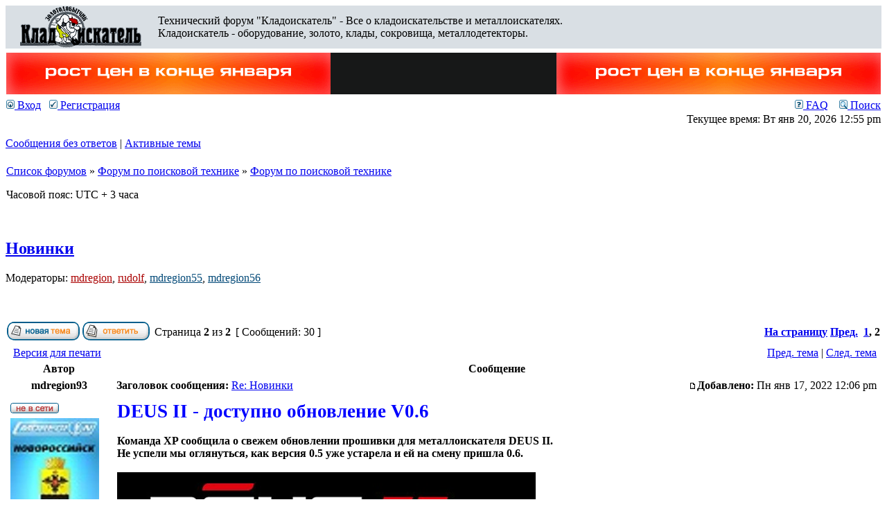

--- FILE ---
content_type: text/html; charset=UTF-8
request_url: http://forum.kladoiskatel.ru/viewtopic.php?f=2&t=66352&sid=694ec7e6bf38c169f3fee975633eb0a6&start=15
body_size: 109226
content:
<!DOCTYPE html PUBLIC "-//W3C//DTD XHTML 1.0 Transitional//EN" "http://www.w3.org/TR/xhtml1/DTD/xhtml1-transitional.dtd">
<html xmlns="http://www.w3.org/1999/xhtml" dir="ltr" lang="ru" xml:lang="ru">
<head>

<meta http-equiv="content-type" content="text/html; charset=UTF-8" />
<meta http-equiv="content-language" content="ru" />
<meta http-equiv="content-style-type" content="text/css" />
<meta http-equiv="imagetoolbar" content="no" />
<meta name="resource-type" content="document" />
<meta name="distribution" content="global" />
<meta name="keywords" content="" />
<meta name="description" content="" />

<title>Технический форум &quot;Кладоискатель&quot; - Все о кладоискательстве и металлоискателях. &bull; Просмотр темы - Новинки</title>



<link rel="stylesheet" href="./style.php?id=2&amp;lang=ru&amp;sid=60dd4d3fafc4cfbc5af38911d2b60ed8" type="text/css" />

<script type="text/javascript">
// <![CDATA[


function popup(url, width, height, name)
{
	if (!name)
	{
		name = '_popup';
	}

	window.open(url.replace(/&amp;/g, '&'), name, 'height=' + height + ',resizable=yes,scrollbars=yes,width=' + width);
	return false;
}

function jumpto()
{
	var page = prompt('Введите номер страницы, на которую хотите перейти:', '2');
	var per_page = '15';
	var base_url = './viewtopic.php?f=2&amp;t=66352&amp;sid=60dd4d3fafc4cfbc5af38911d2b60ed8';

	if (page !== null && !isNaN(page) && page == Math.floor(page) && page > 0)
	{
		if (base_url.indexOf('?') == -1)
		{
			document.location.href = base_url + '?start=' + ((page - 1) * per_page);
		}
		else
		{
			document.location.href = base_url.replace(/&amp;/g, '&') + '&start=' + ((page - 1) * per_page);
		}
	}
}

/**
* Find a member
*/
function find_username(url)
{
	popup(url, 760, 570, '_usersearch');
	return false;
}

/**
* Mark/unmark checklist
* id = ID of parent container, name = name prefix, state = state [true/false]
*/
function marklist(id, name, state)
{
	var parent = document.getElementById(id);
	if (!parent)
	{
		eval('parent = document.' + id);
	}

	if (!parent)
	{
		return;
	}

	var rb = parent.getElementsByTagName('input');
	
	for (var r = 0; r < rb.length; r++)
	{
		if (rb[r].name.substr(0, name.length) == name)
		{
			rb[r].checked = state;
		}
	}
}



// ]]>
</script>

<!-- Скрипт для Google Analytics -->
<script type="text/javascript">

  var _gaq = _gaq || [];
  _gaq.push(['_setAccount', 'UA-19478622-6']);
  _gaq.push(['_trackPageview']);

  (function() {
    var ga = document.createElement('script'); ga.type = 'text/javascript'; ga.async = true;
    ga.src = ('https:' == document.location.protocol ? 'https://ssl' : 'http://www') + '.google-analytics.com/ga.js';
    var s = document.getElementsByTagName('script')[0]; s.parentNode.insertBefore(ga, s);
  })();

</script>
</head>
<body class="ltr">

<a name="top"></a>

<div id="wrapheader">

	<div id="logodesc">
		<table width="100%" cellspacing="0">
		<tr bgcolor="#d9dfe4">
			<td width="197px" align="center"><a style="margin:0 20px 0 20px;" href="./index.php?sid=60dd4d3fafc4cfbc5af38911d2b60ed8"><img src="./styles/subsilver2/imageset/site_logo.gif" width="177" height="60" alt="" title="" /></a></td>
                        <td width="100%" align="left"><span class="gen">Технический форум &quot;Кладоискатель&quot; - Все о кладоискательстве и металлоискателях.<br/>Кладоискатель - оборудование, золото, клады, сокровища, металлодетекторы.</span></td>
                        <td width="100%" align="right" style="white-space:nowrap">
<!--a target="_blank" rel="nofollow" href="http://mdcaching.ru/"><img src="http://www.mdregion.ru/banners/banner-mdcaching-1-o.gif"></a>
<a target="_blank" rel="nofollow" href="https://www.mdregion.ru/novinki-minelab-equinox-profind-vanquish.html"><img src="http://www.mdregion.ru/banners/180x50-vanquish.gif"></a-->
</td>
</tr>
<tr>
			<td width="100%" align="" colspan="3">
<!--<h1>Технический форум &quot;Кладоискатель&quot; - Все о кладоискательстве и металлоискателях.</h1>-->
<div class="banner-area">
<script src="http://mdregion.ru/banners/forumbanner-all.js"></script>
</div>

</td>
		</tr>
		</table>
	</div>

	<div id="menubar">
		<table width="100%" cellspacing="0">
		<tr>
			<td class="genmed">
				<a href="./ucp.php?mode=login&amp;sid=60dd4d3fafc4cfbc5af38911d2b60ed8"><img src="./styles/subsilver2/theme/images/icon_mini_login.gif" width="12" height="13" alt="*" /> Вход</a>&nbsp; &nbsp;<a href="./ucp.php?mode=register&amp;sid=60dd4d3fafc4cfbc5af38911d2b60ed8"><img src="./styles/subsilver2/theme/images/icon_mini_register.gif" width="12" height="13" alt="*" /> Регистрация</a>
					
			</td>
			<td class="genmed" align="right">
				<a href="./faq.php?sid=60dd4d3fafc4cfbc5af38911d2b60ed8"><img src="./styles/subsilver2/theme/images/icon_mini_faq.gif" width="12" height="13" alt="*" /> FAQ</a>
				&nbsp; &nbsp;<a href="./search.php?sid=60dd4d3fafc4cfbc5af38911d2b60ed8"><img src="./styles/subsilver2/theme/images/icon_mini_search.gif" width="12" height="13" alt="*" /> Поиск</a>
			</td>
		</tr>
		</table>
	</div>

	<div id="datebar">
		<table width="100%" cellspacing="0">
		<tr>
			<td class="gensmall"></td>
			<td class="gensmall" align="right">Текущее время: Вт янв 20, 2026 12:55 pm<br /></td>
		</tr>
		</table>
	</div>

</div>

<div id="wrapcentre">

	
	<p class="searchbar">
		<span style="float: left;"><a href="./search.php?search_id=unanswered&amp;sid=60dd4d3fafc4cfbc5af38911d2b60ed8">Сообщения без ответов</a> | <a href="./search.php?search_id=active_topics&amp;sid=60dd4d3fafc4cfbc5af38911d2b60ed8">Активные темы</a></span>
		
	</p>
	

	<br style="clear: both;" />

	<table class="tablebg" width="100%" cellspacing="1" cellpadding="0" style="margin-top: 5px;">
	<tr>
		<td class="row1">
			<p class="breadcrumbs"><a href="./index.php?sid=60dd4d3fafc4cfbc5af38911d2b60ed8">Список форумов</a> &#187; <a href="./viewforum.php?f=61&amp;sid=60dd4d3fafc4cfbc5af38911d2b60ed8">Форум по поисковой технике</a> &#187; <a href="./viewforum.php?f=2&amp;sid=60dd4d3fafc4cfbc5af38911d2b60ed8">Форум по поисковой технике</a></p>
			<p class="datetime">Часовой пояс: UTC + 3 часа </p>
		</td>
	</tr>
	</table>

	<br />
<!--
<div class="banner">

<object height="88" width="800" codebase="http://download.macromedia.com/pub/shockwave/cabs/flash/swflash.cab#version=10,0,32,18" style="vertical-align: middle;" classid="clsid:d27cdb6e-ae6d-11cf-96b8-444553540000" param name="wmode" value="transparent">
<param name="allowScriptAccess" value="sameDomain" />
<param name="quality" value="high" />
<param name="src" value="http://mdregion.ru/banners/moskow-centr.swf" /><embed height="88" width="800" src="http://mdregion.ru/banners/moskow-centr.swf" quality="high" allowscriptaccess="sameDomain" style="vertical-align: middle;" type="application/x-shockwave-flash"  wmode="transparent"></embed>
</object>

</div>
-->

<div id="pageheader">
	<h2><a class="titles" href="./viewtopic.php?f=2&amp;t=66352&amp;start=15&amp;sid=60dd4d3fafc4cfbc5af38911d2b60ed8">Новинки</a></h2>


	<p class="moderators">Модераторы: <a href="./memberlist.php?mode=viewprofile&amp;u=7583&amp;sid=60dd4d3fafc4cfbc5af38911d2b60ed8" style="color: #AA0000;" class="username-coloured">mdregion</a>, <a href="./memberlist.php?mode=viewprofile&amp;u=3&amp;sid=60dd4d3fafc4cfbc5af38911d2b60ed8" style="color: #AA0000;" class="username-coloured">rudolf</a>, <a href="./memberlist.php?mode=viewprofile&amp;u=29557&amp;sid=60dd4d3fafc4cfbc5af38911d2b60ed8" style="color: #004877;" class="username-coloured">mdregion55</a>, <a href="./memberlist.php?mode=viewprofile&amp;u=8745&amp;sid=60dd4d3fafc4cfbc5af38911d2b60ed8" style="color: #004877;" class="username-coloured">mdregion56</a></p>

</div>

<br clear="all" /><br />

<div id="pagecontent">

	<table width="100%" cellspacing="1">
	<tr>
		<td align="left" valign="middle" nowrap="nowrap">
		<a href="./posting.php?mode=post&amp;f=2&amp;sid=60dd4d3fafc4cfbc5af38911d2b60ed8"><img src="./styles/subsilver2/imageset/ru/button_topic_new.gif" alt="Начать новую тему" title="Начать новую тему" /></a>&nbsp;<a href="./posting.php?mode=reply&amp;f=2&amp;t=66352&amp;sid=60dd4d3fafc4cfbc5af38911d2b60ed8"><img src="./styles/subsilver2/imageset/ru/button_topic_reply.gif" alt="Ответить на тему" title="Ответить на тему" /></a>
		</td>
		
			<td class="nav" valign="middle" nowrap="nowrap">&nbsp;Страница <strong>2</strong> из <strong>2</strong><br /></td>
			<td class="gensmall" nowrap="nowrap">&nbsp;[ Сообщений: 30 ]&nbsp;</td>
			<td class="gensmall" width="100%" align="right" nowrap="nowrap"><b><a href="#" onclick="jumpto(); return false;" title="Перейти на страницу…">На страницу</a> <a href="./viewtopic.php?f=2&amp;t=66352&amp;sid=60dd4d3fafc4cfbc5af38911d2b60ed8&amp;start=0">Пред.</a>&nbsp;&nbsp;<a href="./viewtopic.php?f=2&amp;t=66352&amp;sid=60dd4d3fafc4cfbc5af38911d2b60ed8">1</a><span class="page-sep">, </span><strong>2</strong></b></td>
		
	</tr>
	</table>

	<table class="tablebg" width="100%" cellspacing="1">
	<tr>
		<td class="cat">
			<table width="100%" cellspacing="0">
			<tr>
				<td class="nav" nowrap="nowrap">&nbsp;
				<a href="./viewtopic.php?f=2&amp;t=66352&amp;start=15&amp;sid=60dd4d3fafc4cfbc5af38911d2b60ed8&amp;view=print" title="Версия для печати">Версия для печати</a>
				</td>
				<td class="nav" align="right" nowrap="nowrap"><a href="./viewtopic.php?f=2&amp;t=66352&amp;view=previous&amp;sid=60dd4d3fafc4cfbc5af38911d2b60ed8">Пред. тема</a> | <a href="./viewtopic.php?f=2&amp;t=66352&amp;view=next&amp;sid=60dd4d3fafc4cfbc5af38911d2b60ed8">След. тема</a>&nbsp;</td>
			</tr>
			</table>
		</td>
	</tr>

	</table>


	<table class="tablebg" width="100%" cellspacing="1">
	
		<tr>
			<th>Автор</th>
			<th>Сообщение</th>
		</tr>
	<tr class="row1">

			<td align="center" valign="middle">
				<a name="p692079"></a>
				<b class="postauthor">mdregion93</b>
			</td>
			<td width="100%" height="25">
				<table width="100%" cellspacing="0">
				<tr>
				
					<td class="gensmall" width="100%"><div style="float: left;">&nbsp;<b>Заголовок сообщения:</b> <a href="#p692079">Re: Новинки</a></div><div style="float: right;"><a href="./viewtopic.php?p=692079&amp;sid=60dd4d3fafc4cfbc5af38911d2b60ed8#p692079"><img src="./styles/subsilver2/imageset/icon_post_target.gif" width="12" height="9" alt="Сообщение" title="Сообщение" /></a><b>Добавлено:</b> Пн янв 17, 2022 12:06 pm&nbsp;</div></td>
				</tr>
				</table>
			</td>
		</tr>

		<tr class="row1">

			<td valign="top" class="profile">
				<table cellspacing="4" align="center" width="150">
			
				<tr>
					<td><img src="./styles/subsilver2/imageset/ru/icon_user_offline.gif" alt="Не в сети" title="Не в сети" /></td>
				</tr>
			
				<tr>
					<td><img src="./download/file.php?avatar=44439_1486965742.jpg" width="128" height="128" alt="Аватара пользователя" /></td>
				</tr>
			
				</table>

				<span class="postdetails">
					<br /><b>Зарегистрирован:</b> Ср фев 01, 2017 3:34 pm<br /><b>Сообщения:</b> 18741
						<br /><b>Металлоискатель:</b> НЕТ
					
				</span>

			</td>
			<td valign="top">
				<table width="100%" cellspacing="5">
				<tr>
					<td>
					

						<div class="postbody"><strong><span style="font-size: 170%; line-height: normal"><span style="color: #0000FF">DEUS II - доступно обновление  V0.6</span></span></strong><br /><br /><strong>Команда XP сообщила о свежем обновлении прошивки для металлоискателя DEUS II. <br />Не успели мы оглянуться, как версия 0.5 уже устарела и ей на смену пришла 0.6. </strong><br /><br /><img src="https://sun9-71.userapi.com/impg/fUUs54C334NElpgg3DHW1wecVvmWMG4m5EHDXw/6FDMflMDzek.jpg?size=604x588&amp;quality=96&amp;sign=3077993dfc7c1d6b08c7ca419d41eea3&amp;type=album" alt="Изображение" /><br /><br />Вот что пишут XP: «DEUS II - металлоискатель, который постоянно совершенствуется. Наша <br />инженерная команда будет регулярно выпускать новые обновления . Мы рекомендуем вам <br />установить программу <strong>DEUS II UPDATER</strong> на свой компьютер и обновить ПО пульта управления <br />и наушников по получении вашего прибора. Убедитесь, что вы загрузили последнее обновление. <br />Это позволит вам вести поиск с последней версией ПО и последними улучшениями. Тем из вас, <br />кто еще не получил свой DEUS II, мы рекомендуем обновить приборы, как только вы их получите! <br /><strong><span style="font-size: 110%; line-height: normal"><a target="_blank" href="https://www.xpmetaldetectors.com/en/informations/updates.php" class="postlink">Текущая версия на сегодняшний день: V0.6 »</a>.</span></strong><br /><br /><strong><span style="text-decoration: underline"> Заявлены следующие изменения:</span></strong><br /><br />- Коррекция функции СКАН частоты (frequency SCAN)<br />- Улучшена дискриминация в программах ПАРК и ГЛУБИНА (5 и 6 заводские)<br />- Улучшены операции в режиме Master для наушников WS6<br />- Другие различные исправления<br /> <br /><strong><span style="font-size: 110%; line-height: normal">Инструкция, которой необходимо следовать, чтобы успешно обновить DEUS II <br />до последней версии:</span></strong><br /><br />- Загрузите последнюю версию программного обеспечения DEUS II UPDATER.<br />- Затем установите новое приложение.<br />- Затем следуйте инструкциям по установке обновления для пульта управления DEUS II <br />или наушников WS6.<br /><br /><img src="https://sun9-83.userapi.com/impg/KwndUdNxJLafEZpoMEGUElw3zWVf6xAcNPVPNQ/wvmt8cj_G5M.jpg?size=604x440&amp;quality=96&amp;sign=31f7157cd7e1f7a9424d1ce4bf6a5436&amp;type=album" alt="Изображение" /><br /><br /><strong><span style="text-decoration: underline">Для пульта управления:</span></strong><br /><br />1. Используйте 6-разъемный соединительный кабель из нержавеющей стали, поставляемый <br />с DEUS II. Подключите его к пульту дистанционного управления<br />2. Выберите DEUS II в верхнем левом углу приложения.<br />3. На пульте дистанционного управления нужно:<br /><br />- Перейти в меню НАСТРОЙКИ/OPTION<br />- Перейдите в ПАРАМЕТРЫ/SETTINGS<br />- Прокрутите, выберите ОБНОВИТЬ/UPDATE и подтвердите.<br />- Подключите USB-кабель к компьютеру<br />- Затем устройство начнет обновляться автоматически.<br />  <br /><strong><span style="text-decoration: underline"> Для наушников WS6:</span></strong><br /><br />1. Используйте одиночный USB-кабель, поставляемый с DEUS II. Подключите его к WS6.<br />2. Выберите WS6 в верхнем левом углу приложения обновления.<br />3. В наушниках:<br /><br />- Нажмите кнопку с шестеренкой, чтобы войти в меню, прокрутите той же кнопкой и выберите <br />SETTINGS нажатием кнопки в течение 3 секунд.<br />- Прокрутите той же кнопкой и выберите UPDATE, нажимая кнопку в течение 3 секунд.<br />- Нажимайте кнопку меню (справа) 3 секунды, чтобы подтвердить.<br />- Затем наушники начнут обновляться автоматически.<br /> <br /><br />В любое время вы можете запустить DEUS II UPDATER со своего ПК, чтобы загрузить <br />последнюю версию, доступную для вашего DEUS II с главной страницы веб-сайта XP <br />(см. изображение ниже).<br /><br /><img src="https://sun9-54.userapi.com/impg/3ZFnRHy0-M9iUwi6wr0S6JfADpd48waLlThTEw/0el4dK4XfeE.jpg?size=604x285&amp;quality=96&amp;sign=0a8263ef85dddc29787b506c91aa393f&amp;type=album" alt="Изображение" /><br /><br />Или c веб-страницы металлоискателя DEUS II в разделе техподдержки внизу страницы <br />(см. изображение ниже).<br /><br /><img src="https://sun9-85.userapi.com/impg/BJyyz6M1KuNLmaom_RPU5WNYW5YMzwQyXuEsSQ/Y7WmPk7B8qU.jpg?size=604x284&amp;quality=96&amp;sign=6370ae982bf48183e87f7be30cb0f115&amp;type=album" alt="Изображение" /><br /><br /><strong> Приобрести или сделать заказ на DEUS II можно в любом из <a target="_blank" href="https://sochi.mdregion.com/contacts/" class="postlink">наших магазинов</a> ! </strong><br /><strong>Или заказать в нашем <a target="_blank" href="https://all.mdregion.com/catalog/metalloiskateli/proizvoditeli/xp/" class="postlink">интернет-магазине</a></strong><br />______________________________________________________________________________<br /><br /><strong><span style="color: #BF0000">Напоминаем вам, что найти контакты магазинов, ознакомиться с ассортиментом , <br />уточнить наличие товара в вашем городе, выбрать и заказать нужный вы можете <br />в нашем интернет-магазине:</span></strong> <strong><span style="font-size: 105%; line-height: normal"><a target="_blank" href="https://mdregion.com/" class="postlink">https://mdregion.com</a></span></strong></div>

					<br clear="all" /><br />

						<table width="100%" cellspacing="0">
						<tr valign="middle">
							<td class="gensmall" align="right">
							
							</td>
						</tr>
						</table>
					</td>
				</tr>
				</table>
			</td>
		</tr>

		<tr class="row1">

			<td class="profile"><strong><a href="#wrapheader">Вернуться к началу</a></strong></td>
			<td><div class="gensmall" style="float: left;">&nbsp;<a href="./memberlist.php?mode=viewprofile&amp;u=44439&amp;sid=60dd4d3fafc4cfbc5af38911d2b60ed8"><img src="./styles/subsilver2/imageset/ru/icon_user_profile.gif" alt="Профиль" title="Профиль" /></a> &nbsp;</div> <div class="gensmall" style="float: right;">&nbsp;</div></td>
	
		</tr>

	<tr>
		<td class="spacer" colspan="2" height="1"><img src="images/spacer.gif" alt="" width="1" height="1" /></td>
	</tr>
	</table>

	<table class="tablebg" width="100%" cellspacing="1">
	<tr class="row2">

			<td align="center" valign="middle">
				<a name="p692255"></a>
				<b class="postauthor">mdregion93</b>
			</td>
			<td width="100%" height="25">
				<table width="100%" cellspacing="0">
				<tr>
				
					<td class="gensmall" width="100%"><div style="float: left;">&nbsp;<b>Заголовок сообщения:</b> <a href="#p692255">Re: Новинки</a></div><div style="float: right;"><a href="./viewtopic.php?p=692255&amp;sid=60dd4d3fafc4cfbc5af38911d2b60ed8#p692255"><img src="./styles/subsilver2/imageset/icon_post_target.gif" width="12" height="9" alt="Сообщение" title="Сообщение" /></a><b>Добавлено:</b> Ср янв 26, 2022 10:11 am&nbsp;</div></td>
				</tr>
				</table>
			</td>
		</tr>

		<tr class="row2">

			<td valign="top" class="profile">
				<table cellspacing="4" align="center" width="150">
			
				<tr>
					<td><img src="./styles/subsilver2/imageset/ru/icon_user_offline.gif" alt="Не в сети" title="Не в сети" /></td>
				</tr>
			
				<tr>
					<td><img src="./download/file.php?avatar=44439_1486965742.jpg" width="128" height="128" alt="Аватара пользователя" /></td>
				</tr>
			
				</table>

				<span class="postdetails">
					<br /><b>Зарегистрирован:</b> Ср фев 01, 2017 3:34 pm<br /><b>Сообщения:</b> 18741
						<br /><b>Металлоискатель:</b> НЕТ
					
				</span>

			</td>
			<td valign="top">
				<table width="100%" cellspacing="5">
				<tr>
					<td>
					

						<div class="postbody"><strong><span style="font-size: 160%; line-height: normal"><span style="color: #0000FF">Как на DEUS II включить выборочную дискриминацию?</span></span></strong><br /><br /><strong>У новинки функция выборочной дискриминации есть не только на пульте управления, <br />но и на наушниках. Выборочная дискриминация (Notch, Метка) представляет собой окно <br />на шкале целей, в итоге цели, попадающие в выбранный вами для отсечения от поиска <br />диапазон, не озвучиваются на поиске.</strong><br /><br />В свежем видео от XP Metal Detectors показаны способы включения выборочной дискриминации <br />на пульте управления и наушниках WS6.<br /><br /><iframe width="640" height="400" src="https://www.youtube.com/embed/pKPuP8qw8WE" frameborder="0" allowfullscreen></iframe><br /><br />Сначала дается обзор функции «Метка» на заводских программах металлоискателя.<br /><br /><strong>Прог.1</strong>, Основная. На верхней шкале выделена дискриминация от 10. <br /><strong>Прог.2</strong>, Чувств. Есть дискриминация и небольшая Метка.<br /><strong>Прог.3</strong>, Чувств. ПФ. Есть только небольшая Метка.<br /><strong>Прог.4</strong>, Быстро. Есть дискриминация и небольшая Метка.<br /><strong>Прог.5</strong>, Парк. Есть дискриминация и достаточно большая Метка. Через меню «Профи» можно <br />увидеть, что программа использует метку от 23 до 36. Метку можно настроить или отключить. <br />Но это своего рода устранение эффекта ореола, плюс устранение сигналов от очень мелкой <br />фольги.<br /><strong>Прог.6</strong>, Глубина. Только дискриминация.<br /><strong>Прог.7</strong>, Deus Mono. Только дискриминация.<br /><strong>Прог.8</strong>, Поиск зол. Нет дискриминации, нет Метки.<br /><strong>Прог.9</strong>, Реликвии. Нет дискриминации, нет Метки.<br /><strong>Прог.10</strong>, Ныряние. Только дискриминация.<br /><strong>Прог.11</strong>, Пляж. Только дискриминация.<br /><strong>Прог.12</strong>, Чувств. пляж. Только дискриминация.<br /><br /><strong><span style="font-size: 110%; line-height: normal">Как настроить Метку на пульте управления?</span></strong><br /><br />Далее для примера настраивается Метка в Прог.1, Основная. Например, для отсечения от поиска <br />сигналов от угля (25-27). Нажимаем кнопку меню, выбираем «Профи», еще раз нажимаем «Профи» <br />и Настраиваем «М.Метка». Нажатием кнопки + доводим значение до самого большого числа - 27. <br />На экране замигает надпись «T.Break2 27» справа, слева будет «T.Break1 0»,стрелкой переходим <br />на нее и снова настраиваем с помощью кнопки + до 25. Кнопкой со стрелкой вверх возвращаемся <br />в меню. Еще пару раз нажать на ту же стрелку вверх, и вернетесь на привычный экран. Теперь <br />в Основной программе поиска тоже есть Метка. Это видно на шкале вверху. <br /><br />Также есть быстрый способ настройки Метки с помощью простого нажатия клавиши +. Более <br />точная настройка - при помощи меню «Профи».<br /><br /><strong><span style="font-size: 110%; line-height: normal">Как настроить Метку на наушниках?</span></strong><br /><br />Выберем программу 1. Нажимаем меню. Видим Дискрим на 10. Еще раз нажимаем меню. <br />Прокручиваем вниз тем же нажатием кнопки меню. Видим Notch. Значения параметра - 00-00. <br />Нажимаем кнопку +, и второе значение начинает мигать. С помощью кнопки + настраиваем его <br />до 27. Нажимаем меню. Начинает мигать первое значение. С помощью кнопки + настраиваем его <br />до 25. Готово. Нажмите кнопку с шестеренкой для возврата назад.<br /><br />Можно вырезать любые цели по желанию. Но помните, что отсекая от поиска ненужные цели, <br />вы можете не услышать и пропустить некоторые нужные, которые находятся в том же диапазоне <br />Метки.<br /><br /><strong><a target="_blank" href="https://all.mdregion.com/catalog/metalloiskateli/proizvoditeli/xp/metallodetektor-xp-deus-2-katushka-fmf28sm-ws6-blok.html" class="postlink">Купить XP DEUS 2</a></strong><br /><strong><a target="_blank" href="https://www.mdregion.ru/files/xp/xp-deus2-user-manual-rus.pdf" class="postlink">Скачать инструкцию в формате PDF</strong></a><br />__________________________________________________________________________<br /><strong><span style="color: #BF0000">Напоминаем вам, что найти контакты магазинов, ознакомиться с ассортиментом , <br />уточнить наличие товара в вашем городе, выбрать и заказать нужный вы можете <br />в нашем интернет-магазине:</span></strong> <strong><span style="font-size: 105%; line-height: normal"><a target="_blank" href="https://mdregion.com/" class="postlink">https://mdregion.com</a></span></strong></div>

					<br clear="all" /><br />

						<table width="100%" cellspacing="0">
						<tr valign="middle">
							<td class="gensmall" align="right">
							
							</td>
						</tr>
						</table>
					</td>
				</tr>
				</table>
			</td>
		</tr>

		<tr class="row2">

			<td class="profile"><strong><a href="#wrapheader">Вернуться к началу</a></strong></td>
			<td><div class="gensmall" style="float: left;">&nbsp;<a href="./memberlist.php?mode=viewprofile&amp;u=44439&amp;sid=60dd4d3fafc4cfbc5af38911d2b60ed8"><img src="./styles/subsilver2/imageset/ru/icon_user_profile.gif" alt="Профиль" title="Профиль" /></a> &nbsp;</div> <div class="gensmall" style="float: right;">&nbsp;</div></td>
	
		</tr>

	<tr>
		<td class="spacer" colspan="2" height="1"><img src="images/spacer.gif" alt="" width="1" height="1" /></td>
	</tr>
	</table>

	<table class="tablebg" width="100%" cellspacing="1">
	<tr class="row1">

			<td align="center" valign="middle">
				<a name="p692425"></a>
				<b class="postauthor">mdregion93</b>
			</td>
			<td width="100%" height="25">
				<table width="100%" cellspacing="0">
				<tr>
				
					<td class="gensmall" width="100%"><div style="float: left;">&nbsp;<b>Заголовок сообщения:</b> <a href="#p692425">Re: Новинки</a></div><div style="float: right;"><a href="./viewtopic.php?p=692425&amp;sid=60dd4d3fafc4cfbc5af38911d2b60ed8#p692425"><img src="./styles/subsilver2/imageset/icon_post_target.gif" width="12" height="9" alt="Сообщение" title="Сообщение" /></a><b>Добавлено:</b> Ср фев 02, 2022 4:54 pm&nbsp;</div></td>
				</tr>
				</table>
			</td>
		</tr>

		<tr class="row1">

			<td valign="top" class="profile">
				<table cellspacing="4" align="center" width="150">
			
				<tr>
					<td><img src="./styles/subsilver2/imageset/ru/icon_user_offline.gif" alt="Не в сети" title="Не в сети" /></td>
				</tr>
			
				<tr>
					<td><img src="./download/file.php?avatar=44439_1486965742.jpg" width="128" height="128" alt="Аватара пользователя" /></td>
				</tr>
			
				</table>

				<span class="postdetails">
					<br /><b>Зарегистрирован:</b> Ср фев 01, 2017 3:34 pm<br /><b>Сообщения:</b> 18741
						<br /><b>Металлоискатель:</b> НЕТ
					
				</span>

			</td>
			<td valign="top">
				<table width="100%" cellspacing="5">
				<tr>
					<td>
					

						<div class="postbody"><strong><span style="font-size: 150%; line-height: normal"><span style="color: #0000FF">Металлоискатели Quest Q и Quest X - сходства, различия</span></span></strong><br /><br /><strong>Легкие, мощные металлоискатели, которые быстро заряжаются - это все о моделях <br />от Quest. Но чем они отличаются друг от друга? Подробности в нашей сравнительной <br />таблице. </strong><br /><br /><img src="https://sun9-79.userapi.com/impg/d8e8l692Zt9p1ru8PMm6FgvBFGqeydaFyzTOnQ/C7zMgO0gry4.jpg?size=604x262&amp;quality=96&amp;sign=8f6d71a85361b12f2bff53e42b0d7cbb&amp;type=album" alt="Изображение" /><br /><br />Итак, у производителя металлоискателей Quest есть две основные линейки продукции - <br /><strong>Q и X</strong>, а также металлоискатель модели PRO. Технические характеристики у них разные. <br />Смотрим, насколько именно.<br /><br /><img src="https://sun9-88.userapi.com/impg/M0XSZLyIgJKGFQ1oV5YgkHCP2VFqytvRpM0OXw/gTJIl6tO5O0.jpg?size=604x564&amp;quality=96&amp;sign=9f7c9599abd03e7b082ba5b5b8e16770&amp;type=album" alt="Изображение" /><br /><br /><strong>Надеемся, что эти данные помогут вам с выбором!</strong> <br /><br /><strong><a target="_blank" href="https://all.mdregion.com/catalog/metalloiskateli/proizvoditeli/quest/" class="postlink">Металлоискатели QUEST в интернет-магазине</a></strong><br />__________________________________________________________________________<br /><strong><span style="color: #BF0000">Напоминаем вам, что найти контакты магазинов, ознакомиться с ассортиментом , <br />уточнить наличие товара в вашем городе, выбрать и заказать нужный вы можете <br />в нашем интернет-магазине:</span></strong> <strong><span style="font-size: 105%; line-height: normal"><a target="_blank" href="https://mdregion.com/" class="postlink">https://mdregion.com</a></span></strong></div>

					<br clear="all" /><br />

						<table width="100%" cellspacing="0">
						<tr valign="middle">
							<td class="gensmall" align="right">
							
							</td>
						</tr>
						</table>
					</td>
				</tr>
				</table>
			</td>
		</tr>

		<tr class="row1">

			<td class="profile"><strong><a href="#wrapheader">Вернуться к началу</a></strong></td>
			<td><div class="gensmall" style="float: left;">&nbsp;<a href="./memberlist.php?mode=viewprofile&amp;u=44439&amp;sid=60dd4d3fafc4cfbc5af38911d2b60ed8"><img src="./styles/subsilver2/imageset/ru/icon_user_profile.gif" alt="Профиль" title="Профиль" /></a> &nbsp;</div> <div class="gensmall" style="float: right;">&nbsp;</div></td>
	
		</tr>

	<tr>
		<td class="spacer" colspan="2" height="1"><img src="images/spacer.gif" alt="" width="1" height="1" /></td>
	</tr>
	</table>

	<table class="tablebg" width="100%" cellspacing="1">
	<tr class="row2">

			<td align="center" valign="middle">
				<a name="p692622"></a>
				<b class="postauthor">mdregion93</b>
			</td>
			<td width="100%" height="25">
				<table width="100%" cellspacing="0">
				<tr>
				
					<td class="gensmall" width="100%"><div style="float: left;">&nbsp;<b>Заголовок сообщения:</b> <a href="#p692622">Re: Новинки</a></div><div style="float: right;"><a href="./viewtopic.php?p=692622&amp;sid=60dd4d3fafc4cfbc5af38911d2b60ed8#p692622"><img src="./styles/subsilver2/imageset/icon_post_target.gif" width="12" height="9" alt="Сообщение" title="Сообщение" /></a><b>Добавлено:</b> Вт мар 22, 2022 11:24 am&nbsp;</div></td>
				</tr>
				</table>
			</td>
		</tr>

		<tr class="row2">

			<td valign="top" class="profile">
				<table cellspacing="4" align="center" width="150">
			
				<tr>
					<td><img src="./styles/subsilver2/imageset/ru/icon_user_offline.gif" alt="Не в сети" title="Не в сети" /></td>
				</tr>
			
				<tr>
					<td><img src="./download/file.php?avatar=44439_1486965742.jpg" width="128" height="128" alt="Аватара пользователя" /></td>
				</tr>
			
				</table>

				<span class="postdetails">
					<br /><b>Зарегистрирован:</b> Ср фев 01, 2017 3:34 pm<br /><b>Сообщения:</b> 18741
						<br /><b>Металлоискатель:</b> НЕТ
					
				</span>

			</td>
			<td valign="top">
				<table width="100%" cellspacing="5">
				<tr>
					<td>
					

						<div class="postbody"><strong><span style="font-size: 180%; line-height: normal"><span style="color: #0000FF">Металлоискатель Quest X10 Pro. Обзор.</span></span></strong><br /><br /><strong><span style="color: #0000FF">X10 Pro</span></strong> водонепроницаем на глубине до 3 метров под водой , а также имеет необходимые <br />водонепроницаемые соединения как для поисковой катушки, так и для водонепроницаемых <br />наушников. При поиске под водой без наушников можно настроить устройство на вибрацию, <br />чтобы вы могли почувствовать, если где-то что-то закопано.<br /><br />Инновационная встроенная литиевая батарея, которую можно заряжать через USB. Время <br />автономной работы 18 часов! <strong>Quest</strong> - первый производитель, который вывел на рынок <br />металлоискатели с USB-батареями. Вы можете заряжать свой детектор через сетевое зарядное <br />устройство, через внешний аккумулятор или солнечную батарею.<br /><br />Полностью водонепроницаемая конструкция. Современный дизайн полностью водонепроницаем. <br />С<span style="color: #0000FF"> <strong>X10 Pro</strong></span> вы можете без проблем искать в любую погоду и даже полностью под водой на глубине <br />до 3 метров.<br /><br /><iframe width="640" height="400" src="https://www.youtube.com/embed/gtstgEbSmtc" frameborder="0" allowfullscreen></iframe><br /><br /><strong><span style="font-size: 110%; line-height: normal"><a target="_blank" href="https://www.mdregion.ru/video-instruction/7334-quest-x10-pro-videoinstruktsiya.html/" class="postlink">Видеоинструкция Quest X10 PRO</a></span></strong><br /><strong><span style="font-size: 110%; line-height: normal"><a target="_blank" href="https://all.mdregion.com/contacts/" class="postlink">Адреса и контакты магазинов &quot;МДРегион&quot;</a><br /><a target="_blank" href="https://all.mdregion.com/catalog/metalloiskateli/proizvoditeli/quest/metallodetektor-quest-x10-pro.html/" class="postlink">Купить Quest X10 PRO в интернет-магазине</a><br /></span></strong><br />______________________________________________________________________________<br /><br /><strong><span style="color: #BF0000">Напоминаем вам, что найти контакты магазинов, ознакомиться с ассортиментом , <br />уточнить наличие товара в вашем городе, выбрать и заказать нужный вы можете <br />в нашем интернет-магазине:</span></strong> <strong><span style="font-size: 105%; line-height: normal"><a target="_blank" href="https://mdregion.com/" class="postlink">https://mdregion.com</a></span></strong></div>

					<br clear="all" /><br />

						<table width="100%" cellspacing="0">
						<tr valign="middle">
							<td class="gensmall" align="right">
							
							</td>
						</tr>
						</table>
					</td>
				</tr>
				</table>
			</td>
		</tr>

		<tr class="row2">

			<td class="profile"><strong><a href="#wrapheader">Вернуться к началу</a></strong></td>
			<td><div class="gensmall" style="float: left;">&nbsp;<a href="./memberlist.php?mode=viewprofile&amp;u=44439&amp;sid=60dd4d3fafc4cfbc5af38911d2b60ed8"><img src="./styles/subsilver2/imageset/ru/icon_user_profile.gif" alt="Профиль" title="Профиль" /></a> &nbsp;</div> <div class="gensmall" style="float: right;">&nbsp;</div></td>
	
		</tr>

	<tr>
		<td class="spacer" colspan="2" height="1"><img src="images/spacer.gif" alt="" width="1" height="1" /></td>
	</tr>
	</table>

	<table class="tablebg" width="100%" cellspacing="1">
	<tr class="row1">

			<td align="center" valign="middle">
				<a name="p695242"></a>
				<b class="postauthor">mdregion93</b>
			</td>
			<td width="100%" height="25">
				<table width="100%" cellspacing="0">
				<tr>
				
					<td class="gensmall" width="100%"><div style="float: left;">&nbsp;<b>Заголовок сообщения:</b> <a href="#p695242">Re: Новинки</a></div><div style="float: right;"><a href="./viewtopic.php?p=695242&amp;sid=60dd4d3fafc4cfbc5af38911d2b60ed8#p695242"><img src="./styles/subsilver2/imageset/icon_post_target.gif" width="12" height="9" alt="Сообщение" title="Сообщение" /></a><b>Добавлено:</b> Ср июн 29, 2022 3:50 pm&nbsp;</div></td>
				</tr>
				</table>
			</td>
		</tr>

		<tr class="row1">

			<td valign="top" class="profile">
				<table cellspacing="4" align="center" width="150">
			
				<tr>
					<td><img src="./styles/subsilver2/imageset/ru/icon_user_offline.gif" alt="Не в сети" title="Не в сети" /></td>
				</tr>
			
				<tr>
					<td><img src="./download/file.php?avatar=44439_1486965742.jpg" width="128" height="128" alt="Аватара пользователя" /></td>
				</tr>
			
				</table>

				<span class="postdetails">
					<br /><b>Зарегистрирован:</b> Ср фев 01, 2017 3:34 pm<br /><b>Сообщения:</b> 18741
						<br /><b>Металлоискатель:</b> НЕТ
					
				</span>

			</td>
			<td valign="top">
				<table width="100%" cellspacing="5">
				<tr>
					<td>
					

						<div class="postbody"><strong><span style="font-size: 150%; line-height: normal"><span style="color: #0000FF">Новая линейка наушников от XP.</span></span></strong><br /><br /><strong>Инженеры компании ХР продолжают создавать новинки для кладоискателей. Так, 24 июня <br />были представлены наушники <span style="color: #0000FF">WSA II</span> и <span style="color: #0000FF">WSA II XL</span>. Они входят в новую линейку наушников <br />для металлоискателя XP Deus II.</strong><br /><br /><iframe width="640" height="400" src="https://www.youtube.com/embed/ZmmGN1Ea_L8" frameborder="0" allowfullscreen></iframe><br /><br /><strong><span style="font-size: 110%; line-height: normal">WSA II</span></strong> - традиционные наушники для Deus II. У них есть съемная часть, поэтому можно поменять <br />оголовье либо после установки проводного адаптера заменить сами наушники и использовать <br />любые проводные. Также, если у вас есть наушники WS6, то при помощи адаптера вы сможете <br />использовать и их, установив на штангу металлоискателя. Получится интересная сборка. <br /><br /><strong><span style="font-size: 110%; line-height: normal">WSA II XL</span></strong> - традиционные полноразмерные наушники . Те , кто пользовался наушниками <br />с полностью закрытыми чашками , оценят преимущества этой модели . В шумной обстановке <br />особенно. Кроме того, у них степень защиты IP68. Что это значит? Это означает, что WSA II XL <br />можно погружать на глубину до 1 метра под водой. Погружаться с ними под воду официально <br />не рекомендуется, но конструкция надежная, способная выдержать сложные погодные условия. <br /><br />Оба типа наушников просты в использовании . Всего два нажатия кнопок , и вы готовы к поиску <br />с ними. Беспроводная связь XP работает в 10 раз быстрее, чем  Bluetooth, что делает наушники <br />особенными. Соединение с пультом управления или наушниками WS6 тоже простое, достаточно <br />выбрать в меню пункт « сопряжение », и оно произойдет в автоматическом режиме. С помощью <br />графического эквалайзера вы можете настроить оба типа наушников под ваш слух и звуковые <br />предпочтения . Не упускайте это из виду , если хотите получить наилучший звук XP Deus II .<br /><br />Вес наушников <strong>WSA II</strong> - 72 грамма, <strong>WSA II XL</strong> - 250 грамм.<br /><br />Словом, это наушники с отличным звуком, отличным качеством сборки, простые в использовании, <br />надежные и с гарантией.<br /><br /><strong>Когда наушники появятся в России, станет известно позже.</strong><br /><br /><strong><a target="_blank" href="https://all.mdregion.com/catalog/metalloiskateli/proizvoditeli/xp/" class="postlink">Металлоискатели ХР в интернет-магазине</a></strong><br />______________________________________________________________________________<br /><br /><strong><span style="color: #BF0000">Напоминаем вам, что найти контакты магазинов, ознакомиться с ассортиментом , <br />уточнить наличие товара в вашем городе, выбрать и заказать нужный вы можете <br />в нашем интернет-магазине:</span></strong> <strong><span style="font-size: 105%; line-height: normal"><a target="_blank" href="https://mdregion.com/" class="postlink">https://mdregion.com</a></span></strong></div>

					<br clear="all" /><br />

						<table width="100%" cellspacing="0">
						<tr valign="middle">
							<td class="gensmall" align="right">
							
							</td>
						</tr>
						</table>
					</td>
				</tr>
				</table>
			</td>
		</tr>

		<tr class="row1">

			<td class="profile"><strong><a href="#wrapheader">Вернуться к началу</a></strong></td>
			<td><div class="gensmall" style="float: left;">&nbsp;<a href="./memberlist.php?mode=viewprofile&amp;u=44439&amp;sid=60dd4d3fafc4cfbc5af38911d2b60ed8"><img src="./styles/subsilver2/imageset/ru/icon_user_profile.gif" alt="Профиль" title="Профиль" /></a> &nbsp;</div> <div class="gensmall" style="float: right;">&nbsp;</div></td>
	
		</tr>

	<tr>
		<td class="spacer" colspan="2" height="1"><img src="images/spacer.gif" alt="" width="1" height="1" /></td>
	</tr>
	</table>

	<table class="tablebg" width="100%" cellspacing="1">
	<tr class="row2">

			<td align="center" valign="middle">
				<a name="p695243"></a>
				<b class="postauthor">mdregion93</b>
			</td>
			<td width="100%" height="25">
				<table width="100%" cellspacing="0">
				<tr>
				
					<td class="gensmall" width="100%"><div style="float: left;">&nbsp;<b>Заголовок сообщения:</b> <a href="#p695243">Re: Новинки</a></div><div style="float: right;"><a href="./viewtopic.php?p=695243&amp;sid=60dd4d3fafc4cfbc5af38911d2b60ed8#p695243"><img src="./styles/subsilver2/imageset/icon_post_target.gif" width="12" height="9" alt="Сообщение" title="Сообщение" /></a><b>Добавлено:</b> Чт июн 30, 2022 11:31 am&nbsp;</div></td>
				</tr>
				</table>
			</td>
		</tr>

		<tr class="row2">

			<td valign="top" class="profile">
				<table cellspacing="4" align="center" width="150">
			
				<tr>
					<td><img src="./styles/subsilver2/imageset/ru/icon_user_offline.gif" alt="Не в сети" title="Не в сети" /></td>
				</tr>
			
				<tr>
					<td><img src="./download/file.php?avatar=44439_1486965742.jpg" width="128" height="128" alt="Аватара пользователя" /></td>
				</tr>
			
				</table>

				<span class="postdetails">
					<br /><b>Зарегистрирован:</b> Ср фев 01, 2017 3:34 pm<br /><b>Сообщения:</b> 18741
						<br /><b>Металлоискатель:</b> НЕТ
					
				</span>

			</td>
			<td valign="top">
				<table width="100%" cellspacing="5">
				<tr>
					<td>
					

						<div class="postbody"><strong><span style="font-size: 150%; line-height: normal"><span style="color: #0000FF">Новые катушки GOLDHAWK появятся в продаже 28 июля</span></span></strong><br /><br /><strong>Наконец-то стала известна дата начала продаж новой серии катушек от Coiltek! <br />Катушки появятся в продаже 28 июля 2022 года. Об этом сообщает производитель.</strong><br /><br />Напоминаем, что будет три различных размера катушек, которые полностью одобрены <br /><strong>Minelab</strong>.<br /><br />Это три катушки:<br /><br /><strong><span style="font-size: 110%; line-height: normal">GOLDHAWK 10х5 дюймов Mono<br />GOLDHAWK 9 дюймов Mono<br />GOLDHAWK 14х9 дюймов Mono</span></strong><br /><br /><img src="https://sun9-61.userapi.com/impf/AdWKhg0hqny1KcX0IMEQMclHheoCnQiP-F91PQ/qKcDT_CZpmI.jpg?size=604x252&amp;quality=96&amp;sign=f191c320163cfa1fa0780157660363c3&amp;type=album" alt="Изображение" /><br /><br /><strong>Когда катушки появятся в России, станет известно позже.</strong><br /><br /><strong><a target="_blank" href="https://mdregion.com/catalog/poiskovye-katushki/proizvoditeli/coiltek/" class="postlink">Поисковые катушки Coiltek в интернет-магазине</a></strong><br />______________________________________________________________________________<br /><br /><strong><span style="color: #BF0000">Напоминаем вам, что найти контакты магазинов, ознакомиться с ассортиментом , <br />уточнить наличие товара в вашем городе, выбрать и заказать нужный вы можете <br />в нашем интернет-магазине:</span></strong> <strong><span style="font-size: 105%; line-height: normal"><a target="_blank" href="https://mdregion.com/" class="postlink">https://mdregion.com</a></span></strong></div>

					<br clear="all" /><br />

						<table width="100%" cellspacing="0">
						<tr valign="middle">
							<td class="gensmall" align="right">
							
							</td>
						</tr>
						</table>
					</td>
				</tr>
				</table>
			</td>
		</tr>

		<tr class="row2">

			<td class="profile"><strong><a href="#wrapheader">Вернуться к началу</a></strong></td>
			<td><div class="gensmall" style="float: left;">&nbsp;<a href="./memberlist.php?mode=viewprofile&amp;u=44439&amp;sid=60dd4d3fafc4cfbc5af38911d2b60ed8"><img src="./styles/subsilver2/imageset/ru/icon_user_profile.gif" alt="Профиль" title="Профиль" /></a> &nbsp;</div> <div class="gensmall" style="float: right;">&nbsp;</div></td>
	
		</tr>

	<tr>
		<td class="spacer" colspan="2" height="1"><img src="images/spacer.gif" alt="" width="1" height="1" /></td>
	</tr>
	</table>

	<table class="tablebg" width="100%" cellspacing="1">
	<tr class="row1">

			<td align="center" valign="middle">
				<a name="p696520"></a>
				<b class="postauthor">mdregion93</b>
			</td>
			<td width="100%" height="25">
				<table width="100%" cellspacing="0">
				<tr>
				
					<td class="gensmall" width="100%"><div style="float: left;">&nbsp;<b>Заголовок сообщения:</b> <a href="#p696520">Re: Новинки</a></div><div style="float: right;"><a href="./viewtopic.php?p=696520&amp;sid=60dd4d3fafc4cfbc5af38911d2b60ed8#p696520"><img src="./styles/subsilver2/imageset/icon_post_target.gif" width="12" height="9" alt="Сообщение" title="Сообщение" /></a><b>Добавлено:</b> Пн авг 29, 2022 12:39 pm&nbsp;</div></td>
				</tr>
				</table>
			</td>
		</tr>

		<tr class="row1">

			<td valign="top" class="profile">
				<table cellspacing="4" align="center" width="150">
			
				<tr>
					<td><img src="./styles/subsilver2/imageset/ru/icon_user_offline.gif" alt="Не в сети" title="Не в сети" /></td>
				</tr>
			
				<tr>
					<td><img src="./download/file.php?avatar=44439_1486965742.jpg" width="128" height="128" alt="Аватара пользователя" /></td>
				</tr>
			
				</table>

				<span class="postdetails">
					<br /><b>Зарегистрирован:</b> Ср фев 01, 2017 3:34 pm<br /><b>Сообщения:</b> 18741
						<br /><b>Металлоискатель:</b> НЕТ
					
				</span>

			</td>
			<td valign="top">
				<table width="100%" cellspacing="5">
				<tr>
					<td>
					

						<div class="postbody"><strong><span style="font-size: 150%; line-height: normal"><span style="color: #0000FF">Manticore — новый металлоискатель от Minelab!</span></span></strong><br /><br /><strong>В конце августа Minelab представили новинку . Металлоискатель позиционируется как <br />идеальный зверь. Новый прибор получил название «Мантикора» в честь мифического <br />чудовища с телом льва, головой человека и хвостом скорпиона. </strong><br /><br /><iframe width="640" height="400" src="https://www.youtube.com/embed/4iobDEPfZUs" frameborder="0" allowfullscreen></iframe><br /><br />На первый взгляд, по дизайну <strong>Minelab Manticore</strong> напоминает Equinox. Штанга прямая, блок <br />управления современного дизайна, плюс более удобный и эргономичный подлокотник.<br /><br /><img src="https://sun9-81.userapi.com/impg/EH25uaf9GMF-vcbIyCYkV44DQvwFDY59k4318w/5yqDC8ca8Iw.jpg?size=604x291&amp;quality=96&amp;sign=8fda22fa0c94217dad39382ba92cdb95&amp;type=album" alt="Изображение" /><br /><br />По характеристикам предварительно можно сказать, что электроника у него не хуже уровня <br />топовых МД. 12 режимов поиска, есть автоматический баланс грунта, можно настроить скорость <br />восстановления, двумерную маску дискриминации, значения железа и прочее. Функционал очень <br />продвинутый.<br /><br /><img src="https://sun9-67.userapi.com/impg/muiCCCsIWJgHdUtPzQ-IQMzCQbfpxByiJVfpBw/L9tP4gIZ0kQ.jpg?size=604x380&amp;quality=96&amp;sign=a604b3da344a334e52d0b05a828bf290&amp;type=album" alt="Изображение" /><br /><br />Ну и, конечно, революционная технология Minelab - <strong>MULTI IQ+</strong> на борту. Как сообщает <br />производитель , металлоискатель Manticore обладает на 50 % большей мощностью , <br />чем традиционные модели.<br /><br />Также указано, что у Manticore улучшено распознавание целей. Исключительно точные <br />числа идентификации цели позволят уверенно отсекать или включать в поиск любые <br />объекты из металла. <br /><br />Еще добавим, что у  прибора заявлена водонепроницаемость, возможно погружение <br />до 5 метров. <br /><br />Поставляется с катушкой M11 (11&quot; Круглая DD) и на выбор с катушками M8 <br />(8&quot;x5,5&quot;эллиптическая DD) и M15 (15&quot;x12&quot; эллиптическая DD). Штанга регулируется <br />по размеру.<br />________________________________________________________________________<br /><br /><strong><span style="color: #BF0000">Напоминаем вам, что найти контакты магазинов, ознакомиться с ассортиментом , <br />уточнить наличие товара в вашем городе, выбрать и заказать нужный вы можете <br />в нашем интернет-магазине:</span></strong> <strong><span style="font-size: 105%; line-height: normal"><a target="_blank" href="https://mdregion.com/" class="postlink">https://mdregion.com</a></span></strong></div>

					<br clear="all" /><br />

						<table width="100%" cellspacing="0">
						<tr valign="middle">
							<td class="gensmall" align="right">
							
							</td>
						</tr>
						</table>
					</td>
				</tr>
				</table>
			</td>
		</tr>

		<tr class="row1">

			<td class="profile"><strong><a href="#wrapheader">Вернуться к началу</a></strong></td>
			<td><div class="gensmall" style="float: left;">&nbsp;<a href="./memberlist.php?mode=viewprofile&amp;u=44439&amp;sid=60dd4d3fafc4cfbc5af38911d2b60ed8"><img src="./styles/subsilver2/imageset/ru/icon_user_profile.gif" alt="Профиль" title="Профиль" /></a> &nbsp;</div> <div class="gensmall" style="float: right;">&nbsp;</div></td>
	
		</tr>

	<tr>
		<td class="spacer" colspan="2" height="1"><img src="images/spacer.gif" alt="" width="1" height="1" /></td>
	</tr>
	</table>

	<table class="tablebg" width="100%" cellspacing="1">
	<tr class="row2">

			<td align="center" valign="middle">
				<a name="p698744"></a>
				<b class="postauthor">mdregion93</b>
			</td>
			<td width="100%" height="25">
				<table width="100%" cellspacing="0">
				<tr>
				
					<td class="gensmall" width="100%"><div style="float: left;">&nbsp;<b>Заголовок сообщения:</b> <a href="#p698744">Re: Новинки</a></div><div style="float: right;"><a href="./viewtopic.php?p=698744&amp;sid=60dd4d3fafc4cfbc5af38911d2b60ed8#p698744"><img src="./styles/subsilver2/imageset/icon_post_target.gif" width="12" height="9" alt="Сообщение" title="Сообщение" /></a><b>Добавлено:</b> Ср ноя 30, 2022 11:44 am&nbsp;</div></td>
				</tr>
				</table>
			</td>
		</tr>

		<tr class="row2">

			<td valign="top" class="profile">
				<table cellspacing="4" align="center" width="150">
			
				<tr>
					<td><img src="./styles/subsilver2/imageset/ru/icon_user_offline.gif" alt="Не в сети" title="Не в сети" /></td>
				</tr>
			
				<tr>
					<td><img src="./download/file.php?avatar=44439_1486965742.jpg" width="128" height="128" alt="Аватара пользователя" /></td>
				</tr>
			
				</table>

				<span class="postdetails">
					<br /><b>Зарегистрирован:</b> Ср фев 01, 2017 3:34 pm<br /><b>Сообщения:</b> 18741
						<br /><b>Металлоискатель:</b> НЕТ
					
				</span>

			</td>
			<td valign="top">
				<table width="100%" cellspacing="5">
				<tr>
					<td>
					

						<div class="postbody"><strong><span style="font-size: 170%; line-height: normal"><span style="color: #0000FF">«Сфинкс» выпустили приложение к пинпоинтеру.</span></span></strong><br /><br />Мало того, что <strong><span style="color: #0000FF">пинпоинтер SPHINX 03</span></strong> с дискриминацией, так еще и настройки можно менять <br />в приложении ! Очень удобно . Команда «Сфинкс» продолжает радовать копателей . Смотрим , <br />какие настройки предлагаются в <strong>приложении SphinxMD</strong>.<br /><br /><iframe width="640" height="400" src="https://www.youtube.com/embed/U6GJnRwvfr0" frameborder="0" allowfullscreen></iframe><br /><br />Для тех , кому некогда смотреть : судя по видео , можно настроить уровень чувствительности <br />от 1 до 4, подкрутить настройки звука (от 1960 до 2415 Гц), а также включить функции звук/вибро, <br />светодиод, избирательность, фонарь, СФИНКС Магнетик. И еще время установить. Но не просто <br />часики где-то на пине, а время перехода в режим потери (от 1 до 10 минут) и время выключения <br />в чехле (от 10 до 35 минут). <br /><br />Судя по испытаниям, пин годный. Дискрим четкий, сразу понятно, где железо, а где цвет. С такой <br />функцией давняя мечта копателей - копать мало , а выкапывать много - становится достижимой.<br /><br />________________________________________________________________________<br /><br /><strong><span style="color: #BF0000">Напоминаем вам, что найти контакты магазинов, ознакомиться с ассортиментом , <br />уточнить наличие товара в вашем городе, выбрать и заказать нужный вы можете <br />в нашем интернет-магазине:</span></strong> <strong><span style="font-size: 105%; line-height: normal"><a target="_blank" href="https://mdregion.com/" class="postlink">https://mdregion.com</a></span></strong></div>

					<br clear="all" /><br />

						<table width="100%" cellspacing="0">
						<tr valign="middle">
							<td class="gensmall" align="right">
							
							</td>
						</tr>
						</table>
					</td>
				</tr>
				</table>
			</td>
		</tr>

		<tr class="row2">

			<td class="profile"><strong><a href="#wrapheader">Вернуться к началу</a></strong></td>
			<td><div class="gensmall" style="float: left;">&nbsp;<a href="./memberlist.php?mode=viewprofile&amp;u=44439&amp;sid=60dd4d3fafc4cfbc5af38911d2b60ed8"><img src="./styles/subsilver2/imageset/ru/icon_user_profile.gif" alt="Профиль" title="Профиль" /></a> &nbsp;</div> <div class="gensmall" style="float: right;">&nbsp;</div></td>
	
		</tr>

	<tr>
		<td class="spacer" colspan="2" height="1"><img src="images/spacer.gif" alt="" width="1" height="1" /></td>
	</tr>
	</table>

	<table class="tablebg" width="100%" cellspacing="1">
	<tr class="row1">

			<td align="center" valign="middle">
				<a name="p702206"></a>
				<b class="postauthor">mdregion93</b>
			</td>
			<td width="100%" height="25">
				<table width="100%" cellspacing="0">
				<tr>
				
					<td class="gensmall" width="100%"><div style="float: left;">&nbsp;<b>Заголовок сообщения:</b> <a href="#p702206">Re: Новинки</a></div><div style="float: right;"><a href="./viewtopic.php?p=702206&amp;sid=60dd4d3fafc4cfbc5af38911d2b60ed8#p702206"><img src="./styles/subsilver2/imageset/icon_post_target.gif" width="12" height="9" alt="Сообщение" title="Сообщение" /></a><b>Добавлено:</b> Пт янв 27, 2023 1:12 pm&nbsp;</div></td>
				</tr>
				</table>
			</td>
		</tr>

		<tr class="row1">

			<td valign="top" class="profile">
				<table cellspacing="4" align="center" width="150">
			
				<tr>
					<td><img src="./styles/subsilver2/imageset/ru/icon_user_offline.gif" alt="Не в сети" title="Не в сети" /></td>
				</tr>
			
				<tr>
					<td><img src="./download/file.php?avatar=44439_1486965742.jpg" width="128" height="128" alt="Аватара пользователя" /></td>
				</tr>
			
				</table>

				<span class="postdetails">
					<br /><b>Зарегистрирован:</b> Ср фев 01, 2017 3:34 pm<br /><b>Сообщения:</b> 18741
						<br /><b>Металлоискатель:</b> НЕТ
					
				</span>

			</td>
			<td valign="top">
				<table width="100%" cellspacing="5">
				<tr>
					<td>
					

						<div class="postbody"><strong><span style="font-size: 165%; line-height: normal"><span style="color: #0000FF">Два новых металлоискателя</span> — <span style="color: #FF8000">Quest V60</span><span style="color: #0000FF"> и</span><span style="color: #FF8000"> Quest V80!</span></span></strong><br /><br /><strong>2023 год начинается с новинок в мире приборного поиска. Так, известный, надежный <br />и проверенный производитель Quest Metal Detectors представил сразу две модели <br />металлоискателей. Что характерно, оба металлоискателя заявлены как многочастотные. <br />Что известно на данный момент?</strong><br /><br /><img src="https://sun9-22.userapi.com/impg/XE24Iq5xRKi1_RjWfRtx-3FGzwtZY-DrDnnxbg/9j-juilb7wM.jpg?size=604x392&amp;quality=96&amp;sign=32656886c83abd5595ac409fb90a5cbf&amp;type=album" alt="Изображение" /><br /><br /><strong>Портативность и простота.</strong> Оба металлоискателя портативные и удобные, их можно легко носить <br />в рюкзаке и доставать его оттуда. Запатентованный набор штанг <strong>SUPER 3D Telescopic</strong> легко <br />складывается, обеспечивая максимальную мобильность и регулируемость.<br /><br /><img src="https://sun9-20.userapi.com/impg/eWkHMeoDtaBXru2051kvJcYkXVMck3EHSvPGFA/JAF9P7QhHJo.jpg?size=604x453&amp;quality=96&amp;sign=94a918d7814a1a6185fa7544dea03757&amp;type=album" alt="Изображение" /><br /><br /><strong>Индивидуальный комфорт.</strong> Комфорт является главным приоритетом, так как блок управления <br />и подлокотник полностью регулируются для индивидуального комфорта. Кроме того, все детали <br />можно заменить для последующего обслуживания.<br /><br /><strong>Точно обработанные детали с ЧПУ. </strong>Точность имеет ключевое значение, поскольку металлоискатель <br />изготовлен из промышленного алюминия и деталей, обработанных на станках с ЧПУ. Штанга делится <br />на 4 сегмента без ущерба для легкости конструкции.<br /><br /><strong>Структура катушки GORILA.</strong> Медные провода намотаны на прочные нейлоновые рамы, чтобы <br />обеспечить лучшую производительность, когда катушка встречается с твердыми предметами (камни, <br />корни, толстые ветки).<br /><br /><img src="https://sun9-86.userapi.com/impg/w33TRaYZJiMw9oLxD55-zFFbEBU4FK-xPn73jg/3rIGqgBKgZ0.jpg?size=547x550&amp;quality=96&amp;sign=15858ee3ab9aed3244a147420561de95&amp;type=album" alt="Изображение" /><br /><br /><strong>DD-катушка TurboD.</strong> Катушка c двумя петлями для обеспечения более глубокого сканирования <br />грунта и более высокой устойчивости к минерализации.<br /><br /><strong>Сбалансированный дизайн</strong> Металлоискатели серии V имеют лучший баланс веса. Оригинальная <br />Т-образная рукоятка и штанга обеспечивают наилучшие впечатления от поиска.<br /><br /><img src="https://sun9-6.userapi.com/impg/Sr28AsMRsdvrcdZBWvfzYNnB6xIIzbn7-54abg/tUeIJgQPvsA.jpg?size=604x362&amp;quality=96&amp;sign=ded230a13f06cd55526552b42392aba5&amp;type=album" alt="Изображение" /><br /><br /><strong>Зарядка 6-8 часов.</strong> Удобные разъемы зарядки<br />Попрощайтесь с дорогостоящими и экологически небезопасными батарейками. Мы внедрили <br />перезаряжаемые батареи с разъемом USB type -c . Заряжайте металлоискатель легко <br />— от розетки, от внешнего аккумулятора, от солнечной панели.  <br /><br /><img src="https://sun9-43.userapi.com/impg/h-W941qtrgc2Btqw6Z-cBuH869qYCWydOhIV2g/fuxW_RSU0dg.jpg?size=604x180&amp;quality=96&amp;sign=053cef48f929420110fc0e9ced928c70&amp;type=album" alt="Изображение" /><br /><br /><strong>Фонарик</strong><br /><br /><strong>Водонепроницаемый динамик</strong><br /><br /><strong>Съемная конструкция.</strong> Удобная для подводного поиска, а также позволяет легко менять <br />сломанную деталь.<br /> <br /><strong>В коробке.</strong><br /><br /><img src="https://sun9-38.userapi.com/impg/IenOKzZIDSSXRb2bThmF3mHAyy_gZQEBRJyJVw/Z-1jIrnv0SA.jpg?size=604x320&amp;quality=96&amp;sign=bedb4f5b8d532a733b153a94da980658&amp;type=album" alt="Изображение" /><br /><br /><strong><span style="font-size: 110%; line-height: normal">Скоро — тесты на канале МДРегион!</span></strong> <br /><br /><strong><span style="font-size: 110%; line-height: normal"><a target="_blank" href="https://mdregion.com/catalog/metalloiskateli/proizvoditeli/quest/metallodetektor-quest-v60.html/" class="postlink">Quest V60 — особенности, характеристики новинки</a><br /><br /><a target="_blank" href="https://mdregion.com/catalog/metalloiskateli/proizvoditeli/quest/metallodetektor-quest-v80.html/" class="postlink">Quest V80 — особенности, характеристики новинки</a></span></strong><br />________________________________________________________________________<br /><br /><strong><span style="color: #BF0000">Напоминаем вам, что найти контакты магазинов, ознакомиться с ассортиментом , <br />уточнить наличие товара в вашем городе, выбрать и заказать нужный вы можете <br />в нашем интернет-магазине:</span></strong> <strong><span style="font-size: 105%; line-height: normal"><a target="_blank" href="https://mdregion.com/" class="postlink">https://mdregion.com</a></span></strong></div>

					<br clear="all" /><br />

						<table width="100%" cellspacing="0">
						<tr valign="middle">
							<td class="gensmall" align="right">
							
							</td>
						</tr>
						</table>
					</td>
				</tr>
				</table>
			</td>
		</tr>

		<tr class="row1">

			<td class="profile"><strong><a href="#wrapheader">Вернуться к началу</a></strong></td>
			<td><div class="gensmall" style="float: left;">&nbsp;<a href="./memberlist.php?mode=viewprofile&amp;u=44439&amp;sid=60dd4d3fafc4cfbc5af38911d2b60ed8"><img src="./styles/subsilver2/imageset/ru/icon_user_profile.gif" alt="Профиль" title="Профиль" /></a> &nbsp;</div> <div class="gensmall" style="float: right;">&nbsp;</div></td>
	
		</tr>

	<tr>
		<td class="spacer" colspan="2" height="1"><img src="images/spacer.gif" alt="" width="1" height="1" /></td>
	</tr>
	</table>

	<table class="tablebg" width="100%" cellspacing="1">
	<tr class="row2">

			<td align="center" valign="middle">
				<a name="p707532"></a>
				<b class="postauthor">mdregion93</b>
			</td>
			<td width="100%" height="25">
				<table width="100%" cellspacing="0">
				<tr>
				
					<td class="gensmall" width="100%"><div style="float: left;">&nbsp;<b>Заголовок сообщения:</b> <a href="#p707532">Re: Новинки</a></div><div style="float: right;"><a href="./viewtopic.php?p=707532&amp;sid=60dd4d3fafc4cfbc5af38911d2b60ed8#p707532"><img src="./styles/subsilver2/imageset/icon_post_target.gif" width="12" height="9" alt="Сообщение" title="Сообщение" /></a><b>Добавлено:</b> Вт июл 04, 2023 2:35 pm&nbsp;</div></td>
				</tr>
				</table>
			</td>
		</tr>

		<tr class="row2">

			<td valign="top" class="profile">
				<table cellspacing="4" align="center" width="150">
			
				<tr>
					<td><img src="./styles/subsilver2/imageset/ru/icon_user_offline.gif" alt="Не в сети" title="Не в сети" /></td>
				</tr>
			
				<tr>
					<td><img src="./download/file.php?avatar=44439_1486965742.jpg" width="128" height="128" alt="Аватара пользователя" /></td>
				</tr>
			
				</table>

				<span class="postdetails">
					<br /><b>Зарегистрирован:</b> Ср фев 01, 2017 3:34 pm<br /><b>Сообщения:</b> 18741
						<br /><b>Металлоискатель:</b> НЕТ
					
				</span>

			</td>
			<td valign="top">
				<table width="100%" cellspacing="5">
				<tr>
					<td>
					

						<div class="postbody"><strong><span style="font-size: 170%; line-height: normal"><span style="color: #0000FF">Новинка от XP — XTREM HUNTER!</span></span></strong><br /><br /><strong>Свершилось то, чего мы так давно ждали. Слухи об этом ходили еще пять или шесть лет <br />назад, и вот, наконец, премьера! XP Metal Detectors представили глубинную насадку <br /><span style="color: #0000FF">XTREM HUNTER</span>. </strong><br /><br /><iframe width="640" height="400" src="https://www.youtube.com/embed/nm173KWabIw" frameborder="0" allowfullscreen></iframe><br /><br /><strong><span style="text-decoration: underline">Вот что известно на данный момент: </span></strong><br /><br />* Это новое поколение глубинных металлоискателей.<br />* Улучшенный баланс грунта. Повышенная стабильность.<br />* Новый уровень производительности. <br />* Глубина обнаружения целей до 5 метров.<br />* Умеренная дискриминация железных целей.<br />* Беспроводной. <br />* Полностью совместимый с DEUS II (пульт управления, наушники, стандартные FMF-катушки).<br />* Эргономичный.<br />* Обращаться с ним может один человек.<br />* Легкий - 2,9 кг.<br />* Легко настраиваемый.<br />* Длину штанги можно отрегулировать.<br />* Легко переносить: входит в рюкзак для приборного поиска (не входит в комплектацию). <br />Или в небольшой чемодан-кейс (входит в комплектацию).<br /> <br /><strong><span style="font-size: 105%; line-height: normal">Подробности скоро! Оставайтесь с «МДРегион», и вы узнаете их в числе первых.</span></strong><br />________________________________________________________________________<br /><br /><strong><span style="color: #BF0000">Напоминаем вам, что найти контакты магазинов, ознакомиться с ассортиментом , <br />уточнить наличие товара в вашем городе, выбрать и заказать нужный вы можете <br />в нашем интернет-магазине:</span></strong> <strong><span style="font-size: 105%; line-height: normal"><a target="_blank" href="https://mdregion.com/" class="postlink">https://mdregion.com</a></span></strong></div>

					<br clear="all" /><br />

						<table width="100%" cellspacing="0">
						<tr valign="middle">
							<td class="gensmall" align="right">
							
							</td>
						</tr>
						</table>
					</td>
				</tr>
				</table>
			</td>
		</tr>

		<tr class="row2">

			<td class="profile"><strong><a href="#wrapheader">Вернуться к началу</a></strong></td>
			<td><div class="gensmall" style="float: left;">&nbsp;<a href="./memberlist.php?mode=viewprofile&amp;u=44439&amp;sid=60dd4d3fafc4cfbc5af38911d2b60ed8"><img src="./styles/subsilver2/imageset/ru/icon_user_profile.gif" alt="Профиль" title="Профиль" /></a> &nbsp;</div> <div class="gensmall" style="float: right;">&nbsp;</div></td>
	
		</tr>

	<tr>
		<td class="spacer" colspan="2" height="1"><img src="images/spacer.gif" alt="" width="1" height="1" /></td>
	</tr>
	</table>

	<table class="tablebg" width="100%" cellspacing="1">
	<tr class="row1">

			<td align="center" valign="middle">
				<a name="p707898"></a>
				<b class="postauthor">mdregion93</b>
			</td>
			<td width="100%" height="25">
				<table width="100%" cellspacing="0">
				<tr>
				
					<td class="gensmall" width="100%"><div style="float: left;">&nbsp;<b>Заголовок сообщения:</b> <a href="#p707898">Re: Новинки</a></div><div style="float: right;"><a href="./viewtopic.php?p=707898&amp;sid=60dd4d3fafc4cfbc5af38911d2b60ed8#p707898"><img src="./styles/subsilver2/imageset/icon_post_target.gif" width="12" height="9" alt="Сообщение" title="Сообщение" /></a><b>Добавлено:</b> Пт июл 21, 2023 10:18 am&nbsp;</div></td>
				</tr>
				</table>
			</td>
		</tr>

		<tr class="row1">

			<td valign="top" class="profile">
				<table cellspacing="4" align="center" width="150">
			
				<tr>
					<td><img src="./styles/subsilver2/imageset/ru/icon_user_offline.gif" alt="Не в сети" title="Не в сети" /></td>
				</tr>
			
				<tr>
					<td><img src="./download/file.php?avatar=44439_1486965742.jpg" width="128" height="128" alt="Аватара пользователя" /></td>
				</tr>
			
				</table>

				<span class="postdetails">
					<br /><b>Зарегистрирован:</b> Ср фев 01, 2017 3:34 pm<br /><b>Сообщения:</b> 18741
						<br /><b>Металлоискатель:</b> НЕТ
					
				</span>

			</td>
			<td valign="top">
				<table width="100%" cellspacing="5">
				<tr>
					<td>
					

						<div class="postbody"><strong><span style="font-size: 150%; line-height: normal"><span style="color: #0000FF">Новинка от Minelab пинпоинтер MINELAB PRO-FIND 40!</span></span></strong><br /><br /><strong>Компания Minelab представила новый пинпоинтер MINELAB PRO-FIND 40.</strong><br /><br /><iframe width="640" height="400" src="https://www.youtube.com/embed/XR8nBOL9lt4" frameborder="0" allowfullscreen></iframe><br /><br />- На 10% больше глубина, чем у PRO-FIND 35<br />- Функция Rapid Re-tune, которая позволяет быстро и легко отстраиваться от грунта<br />- Функция дискриминации, которая помогает отличить полезные находки от железного мусора<br />- Сигнализатор о потере и ярко-красный корпус позволяют легко найти PRO-FIND 40<br /><br /><strong><span style="font-size: 110%; line-height: normal">Оставайтесь с МДРЕГИОН, чтобы быть в курсе!</span></strong><br />________________________________________________________________________<br /><br /><strong><span style="color: #BF0000">Напоминаем вам, что найти контакты магазинов, ознакомиться с ассортиментом , <br />уточнить наличие товара в вашем городе, выбрать и заказать нужный вы можете <br />в нашем интернет-магазине:</span></strong> <strong><span style="font-size: 105%; line-height: normal"><a target="_blank" href="https://mdregion.com/" class="postlink">https://mdregion.com</a></span></strong></div>

					<br clear="all" /><br />

						<table width="100%" cellspacing="0">
						<tr valign="middle">
							<td class="gensmall" align="right">
							
							</td>
						</tr>
						</table>
					</td>
				</tr>
				</table>
			</td>
		</tr>

		<tr class="row1">

			<td class="profile"><strong><a href="#wrapheader">Вернуться к началу</a></strong></td>
			<td><div class="gensmall" style="float: left;">&nbsp;<a href="./memberlist.php?mode=viewprofile&amp;u=44439&amp;sid=60dd4d3fafc4cfbc5af38911d2b60ed8"><img src="./styles/subsilver2/imageset/ru/icon_user_profile.gif" alt="Профиль" title="Профиль" /></a> &nbsp;</div> <div class="gensmall" style="float: right;">&nbsp;</div></td>
	
		</tr>

	<tr>
		<td class="spacer" colspan="2" height="1"><img src="images/spacer.gif" alt="" width="1" height="1" /></td>
	</tr>
	</table>

	<table class="tablebg" width="100%" cellspacing="1">
	<tr class="row2">

			<td align="center" valign="middle">
				<a name="p737068"></a>
				<b class="postauthor">mdregion93</b>
			</td>
			<td width="100%" height="25">
				<table width="100%" cellspacing="0">
				<tr>
				
					<td class="gensmall" width="100%"><div style="float: left;">&nbsp;<b>Заголовок сообщения:</b> <a href="#p737068">Re: Новинки</a></div><div style="float: right;"><a href="./viewtopic.php?p=737068&amp;sid=60dd4d3fafc4cfbc5af38911d2b60ed8#p737068"><img src="./styles/subsilver2/imageset/icon_post_target.gif" width="12" height="9" alt="Сообщение" title="Сообщение" /></a><b>Добавлено:</b> Вт апр 02, 2024 3:11 pm&nbsp;</div></td>
				</tr>
				</table>
			</td>
		</tr>

		<tr class="row2">

			<td valign="top" class="profile">
				<table cellspacing="4" align="center" width="150">
			
				<tr>
					<td><img src="./styles/subsilver2/imageset/ru/icon_user_offline.gif" alt="Не в сети" title="Не в сети" /></td>
				</tr>
			
				<tr>
					<td><img src="./download/file.php?avatar=44439_1486965742.jpg" width="128" height="128" alt="Аватара пользователя" /></td>
				</tr>
			
				</table>

				<span class="postdetails">
					<br /><b>Зарегистрирован:</b> Ср фев 01, 2017 3:34 pm<br /><b>Сообщения:</b> 18741
						<br /><b>Металлоискатель:</b> НЕТ
					
				</span>

			</td>
			<td valign="top">
				<table width="100%" cellspacing="5">
				<tr>
					<td>
					

						<div class="postbody"><strong><span style="font-size: 130%; line-height: normal"><span style="color: #BF0000">Новинка в наших магазинах!</span></span></strong><br /><br /><strong><span style="font-size: 170%; line-height: normal"><span style="color: #0000FF">Металлодетектор Quest X10 IDmaxX</span></span></strong><br /><br /><strong><span style="color: #0000FF">Quest X10 IDmaxX</span> - обновленная модель серии X10. Полностью водонепроницаемый <br />металлоискатель серии IDmaxX отличается высокой точностью и беспрецедентной <br />стабильностью идентификации цели, которую можно назвать новым уровнем.</strong><br /><br /><img src="https://sun9-60.userapi.com/impg/8leANK7ZWJkLAHj5ZCFyYTNythkeetCSuSAVkw/aqIxUbukXF4.jpg?size=604x604&amp;quality=95&amp;sign=f2b863eed6d5afed14db3ec444496603&amp;type=album" alt="Изображение" /><br /><br /><strong><span style="text-decoration: underline">Отличие от предыдущей версии Quest X10 Pro и X10:</span></strong><br /><br />1. Новая телескопическая быстрозажимная штанга,<br />2. Катушка Blade TurboD Gorila DD 10x11&quot;,<br />3. Диагональная форма ввода кабеля от катушки в блок.<br /><br /><img src="https://sun9-33.userapi.com/impg/oF46VYCBS3azwj8ishoigyCOgPjNBKettgSKhA/d9Suz5SL-TU.jpg?size=500x500&amp;quality=95&amp;sign=94c9189471fae2c7fbf0b0432f4ca605&amp;type=album" alt="Изображение" /><br /><br /><strong><span style="text-decoration: underline">Особенности металлоискателя Quest X10 IDmaxX:</span></strong><br /><br /><strong>X10 IDmaxX</strong> представляет собой сверхлегкий металлоискатель, идеально подходящий, <br />если вы целый день на копе. Этот лёгкий детектор также настоятельно рекомендуется <br />людям с ограниченными физическими возможностями или детям.<br /><br /><strong>Quest X10 IDmaxX</strong> - это очень удобный и простой в использовании металлоискатель,<br />что делает его идеальным  для людей любого возраста, опытных и неопытных. <br /><strong>X10 IDmaxX</strong> имеет важные функции, включая распознавание железа, а также <strong>функцию <br />Пинпоинт</strong> для облегчения поиска объекта.<br /><br />Конструкция очень эргономичная и прочная. Вы можете легко отрегулировать длину <br />металлоискателя под свой рост. Регулируемая длина штанги: 46-130 см;<br />С катушкой Blade TurboD Gorila DD 11х10&quot; 11 весит всего 1260 г.<br /><br /><img src="https://sun9-19.userapi.com/impg/QgoUPJs3_DO3sRjOghnglvFZ5bP0dcF4bm3wIA/R73KRhDoTlA.jpg?size=604x412&amp;quality=95&amp;sign=47d75f3e9bc6d2890adb49a81607ddc4&amp;type=album" alt="Изображение" /><br /><br /><br /><strong><span style="font-size: 110%; line-height: normal"><a target="_blank" href="https://all.mdregion.com/catalog/metalloiskateli/proizvoditeli/quest/metallodetektor-quest-x10-idmaxx.html/" class="postlink">Подробнее о Quest X10 IDmaxX на нашем сайте</a><br /><a target="_blank" href="https://all.mdregion.com/contacts/" class="postlink">Адреса наших магазинов</a></span></strong><br />________________________________________________________________________<br /><br /><strong><span style="color: #BF0000">Напоминаем вам, что найти контакты магазинов, ознакомиться с ассортиментом , <br />уточнить наличие товара в вашем городе, выбрать и заказать нужный вы можете <br />в нашем интернет-магазине:</span></strong> <strong><span style="font-size: 105%; line-height: normal"><a target="_blank" href="https://mdregion.com/" class="postlink">https://mdregion.com</a></span></strong></div>

					<br clear="all" /><br />

						<table width="100%" cellspacing="0">
						<tr valign="middle">
							<td class="gensmall" align="right">
							
							</td>
						</tr>
						</table>
					</td>
				</tr>
				</table>
			</td>
		</tr>

		<tr class="row2">

			<td class="profile"><strong><a href="#wrapheader">Вернуться к началу</a></strong></td>
			<td><div class="gensmall" style="float: left;">&nbsp;<a href="./memberlist.php?mode=viewprofile&amp;u=44439&amp;sid=60dd4d3fafc4cfbc5af38911d2b60ed8"><img src="./styles/subsilver2/imageset/ru/icon_user_profile.gif" alt="Профиль" title="Профиль" /></a> &nbsp;</div> <div class="gensmall" style="float: right;">&nbsp;</div></td>
	
		</tr>

	<tr>
		<td class="spacer" colspan="2" height="1"><img src="images/spacer.gif" alt="" width="1" height="1" /></td>
	</tr>
	</table>

	<table class="tablebg" width="100%" cellspacing="1">
	<tr class="row1">

			<td align="center" valign="middle">
				<a name="p774935"></a>
				<b class="postauthor">mdregion93</b>
			</td>
			<td width="100%" height="25">
				<table width="100%" cellspacing="0">
				<tr>
				
					<td class="gensmall" width="100%"><div style="float: left;">&nbsp;<b>Заголовок сообщения:</b> <a href="#p774935">Re: Новинки</a></div><div style="float: right;"><a href="./viewtopic.php?p=774935&amp;sid=60dd4d3fafc4cfbc5af38911d2b60ed8#p774935"><img src="./styles/subsilver2/imageset/icon_post_target.gif" width="12" height="9" alt="Сообщение" title="Сообщение" /></a><b>Добавлено:</b> Пт авг 15, 2025 11:38 am&nbsp;</div></td>
				</tr>
				</table>
			</td>
		</tr>

		<tr class="row1">

			<td valign="top" class="profile">
				<table cellspacing="4" align="center" width="150">
			
				<tr>
					<td><img src="./styles/subsilver2/imageset/ru/icon_user_offline.gif" alt="Не в сети" title="Не в сети" /></td>
				</tr>
			
				<tr>
					<td><img src="./download/file.php?avatar=44439_1486965742.jpg" width="128" height="128" alt="Аватара пользователя" /></td>
				</tr>
			
				</table>

				<span class="postdetails">
					<br /><b>Зарегистрирован:</b> Ср фев 01, 2017 3:34 pm<br /><b>Сообщения:</b> 18741
						<br /><b>Металлоискатель:</b> НЕТ
					
				</span>

			</td>
			<td valign="top">
				<table width="100%" cellspacing="5">
				<tr>
					<td>
					

						<div class="postbody"><strong><span style="font-size: 170%; line-height: normal"><span style="color: #0000FF">Quest AIR. Смартфон + металлоискатель?</span></span></strong><br /> <br /><strong><span style="font-size: 110%; line-height: normal">Что будет если совместить смартфон и металлоискатель? Сегодня мы это узнаем.<br /><span style="color: #0000FF">Quest AIR</span>– новый беспроводной металлоискатель от кампании Quest.<br />В следующем ролике мы сделаем тесты на разделение и глубину</span></strong><br /> <br /><iframe width="640" height="400" src="https://www.youtube.com/embed/WZJvZVDrCc0" frameborder="0" allowfullscreen></iframe><br /> <br /><span style="font-size: 120%; line-height: normal"><strong><a target="_blank" href="https://rutube.ru/video/be14b07185b730f28b5b53d577dfd11f/" class="postlink">СМОТРЕТЬ НА RUTUBE</a></span></strong><br /> <br /><strong><a target="_blank" href="https://rutube.ru/video/6d3a6d05263bfafe4977279fa061c0d6/" class="postlink">Что такое IRON BIAS (Индикатор железа)?</a></strong><br /> <br /><strong><span style="font-size: 120%; line-height: normal">Оставайтесь с нами, чтобы быть в курсе!</span></strong><br />________________________________________________________________________<br /> <br /><strong><span style="color: #BF0000">Напоминаем вам, что найти контакты магазинов, ознакомиться с ассортиментом , <br />уточнить наличие товара в вашем городе, выбрать и заказать нужный вы можете <br />в нашем интернет-магазине:</span></strong> <strong><span style="font-size: 105%; line-height: normal"><a target="_blank" href="https://mdregion.com/" class="postlink">https://mdregion.com</a></span></strong></div>

					<br clear="all" /><br />

						<table width="100%" cellspacing="0">
						<tr valign="middle">
							<td class="gensmall" align="right">
							
							</td>
						</tr>
						</table>
					</td>
				</tr>
				</table>
			</td>
		</tr>

		<tr class="row1">

			<td class="profile"><strong><a href="#wrapheader">Вернуться к началу</a></strong></td>
			<td><div class="gensmall" style="float: left;">&nbsp;<a href="./memberlist.php?mode=viewprofile&amp;u=44439&amp;sid=60dd4d3fafc4cfbc5af38911d2b60ed8"><img src="./styles/subsilver2/imageset/ru/icon_user_profile.gif" alt="Профиль" title="Профиль" /></a> &nbsp;</div> <div class="gensmall" style="float: right;">&nbsp;</div></td>
	
		</tr>

	<tr>
		<td class="spacer" colspan="2" height="1"><img src="images/spacer.gif" alt="" width="1" height="1" /></td>
	</tr>
	</table>

	<table class="tablebg" width="100%" cellspacing="1">
	<tr class="row2">

			<td align="center" valign="middle">
				<a name="p775372"></a>
				<b class="postauthor">mdregion93</b>
			</td>
			<td width="100%" height="25">
				<table width="100%" cellspacing="0">
				<tr>
				
					<td class="gensmall" width="100%"><div style="float: left;">&nbsp;<b>Заголовок сообщения:</b> <a href="#p775372">Re: Новинки</a></div><div style="float: right;"><a href="./viewtopic.php?p=775372&amp;sid=60dd4d3fafc4cfbc5af38911d2b60ed8#p775372"><img src="./styles/subsilver2/imageset/icon_post_target.gif" width="12" height="9" alt="Сообщение" title="Сообщение" /></a><b>Добавлено:</b> Вт сен 23, 2025 9:29 am&nbsp;</div></td>
				</tr>
				</table>
			</td>
		</tr>

		<tr class="row2">

			<td valign="top" class="profile">
				<table cellspacing="4" align="center" width="150">
			
				<tr>
					<td><img src="./styles/subsilver2/imageset/ru/icon_user_offline.gif" alt="Не в сети" title="Не в сети" /></td>
				</tr>
			
				<tr>
					<td><img src="./download/file.php?avatar=44439_1486965742.jpg" width="128" height="128" alt="Аватара пользователя" /></td>
				</tr>
			
				</table>

				<span class="postdetails">
					<br /><b>Зарегистрирован:</b> Ср фев 01, 2017 3:34 pm<br /><b>Сообщения:</b> 18741
						<br /><b>Металлоискатель:</b> НЕТ
					
				</span>

			</td>
			<td valign="top">
				<table width="100%" cellspacing="5">
				<tr>
					<td>
					

						<div class="postbody"><strong><span style="font-size: 170%; line-height: normal"><span style="color: #0000FF">Мультичастотный металлоискатель QUEST S-PRO</span></span></strong><br /> <br /><strong>Новый мультичастотный металлоискатель от компании Quest. Особенности, конструктив, <br />комплектация. А также напоминание о нашей игре МДКешинг, и не найденных жетонах.</strong><br /> <br /><iframe width="640" height="400" src="https://rutube.ru/play/embed/6f1ce74f2865a25e85cf2c11fbeaaaf0/" frameBorder="0" allow="clipboard-write;" allowFullScreen></iframe><br /> <br /> <br /><strong><span style="font-size: 120%; line-height: normal">Оставайтесь с нами, чтобы быть в курсе!</span></strong><br />________________________________________________________________________<br /> <br /><strong><span style="color: #BF0000">Напоминаем вам, что найти контакты магазинов, ознакомиться с ассортиментом , <br />уточнить наличие товара в вашем городе, выбрать и заказать нужный вы можете <br />в нашем интернет-магазине:</span></strong> <strong><span style="font-size: 105%; line-height: normal"><a target="_blank" href="https://mdregion.com/" class="postlink">https://mdregion.com</a></span></strong></div>

					<br clear="all" /><br />

						<table width="100%" cellspacing="0">
						<tr valign="middle">
							<td class="gensmall" align="right">
							
							</td>
						</tr>
						</table>
					</td>
				</tr>
				</table>
			</td>
		</tr>

		<tr class="row2">

			<td class="profile"><strong><a href="#wrapheader">Вернуться к началу</a></strong></td>
			<td><div class="gensmall" style="float: left;">&nbsp;<a href="./memberlist.php?mode=viewprofile&amp;u=44439&amp;sid=60dd4d3fafc4cfbc5af38911d2b60ed8"><img src="./styles/subsilver2/imageset/ru/icon_user_profile.gif" alt="Профиль" title="Профиль" /></a> &nbsp;</div> <div class="gensmall" style="float: right;">&nbsp;</div></td>
	
		</tr>

	<tr>
		<td class="spacer" colspan="2" height="1"><img src="images/spacer.gif" alt="" width="1" height="1" /></td>
	</tr>
	</table>

	<table class="tablebg" width="100%" cellspacing="1">
	<tr class="row1">

			<td align="center" valign="middle">
				<a name="p775376"></a>
				<b class="postauthor">mdregion93</b>
			</td>
			<td width="100%" height="25">
				<table width="100%" cellspacing="0">
				<tr>
				
					<td class="gensmall" width="100%"><div style="float: left;">&nbsp;<b>Заголовок сообщения:</b> <a href="#p775376">Re: Новинки</a></div><div style="float: right;"><a href="./viewtopic.php?p=775376&amp;sid=60dd4d3fafc4cfbc5af38911d2b60ed8#p775376"><img src="./styles/subsilver2/imageset/icon_post_target.gif" width="12" height="9" alt="Сообщение" title="Сообщение" /></a><b>Добавлено:</b> Сб окт 04, 2025 9:21 am&nbsp;</div></td>
				</tr>
				</table>
			</td>
		</tr>

		<tr class="row1">

			<td valign="top" class="profile">
				<table cellspacing="4" align="center" width="150">
			
				<tr>
					<td><img src="./styles/subsilver2/imageset/ru/icon_user_offline.gif" alt="Не в сети" title="Не в сети" /></td>
				</tr>
			
				<tr>
					<td><img src="./download/file.php?avatar=44439_1486965742.jpg" width="128" height="128" alt="Аватара пользователя" /></td>
				</tr>
			
				</table>

				<span class="postdetails">
					<br /><b>Зарегистрирован:</b> Ср фев 01, 2017 3:34 pm<br /><b>Сообщения:</b> 18741
						<br /><b>Металлоискатель:</b> НЕТ
					
				</span>

			</td>
			<td valign="top">
				<table width="100%" cellspacing="5">
				<tr>
					<td>
					

						<div class="postbody"><strong><span style="font-size: 170%; line-height: normal"><span style="color: #0000FF">Тестируем Quest S-Pro</span></span></strong><br /> <br /><strong><span style="font-size: 100%; line-height: normal"><span style="color: #0000FF">Quest S-Pro</span>- это интересный, амбициозный прибор от Quest, который претендует на место<br />в нише продвинутых универсальных металлоискателей благодаря мультичастотности ,<br />богатству режимов и современной начинке. И сегодня мы проведём несколько тестов<br />и проверим, на что он способен.</span></strong><br /> <br /><iframe width="640" height="400" src="https://rutube.ru/play/embed/cc6c731adad623595c29a6798652ddc4/" frameBorder="0" allow="clipboard-write;" allowFullScreen></iframe><br /> <br /><strong><span style="font-size: 110%; line-height: normal"><a target="_blank" href="https://rutube.ru/video/6f1ce74f2865a25e85cf2c11fbeaaaf0/" class="postlink">Обзор на Quest S-Pro</a> </span></strong><br /><strong><span style="font-size: 110%; line-height: normal"><a target="_blank" href="https://all.mdregion.com/contacts/" class="postlink">Адреса магазинов</a></span></strong><br /><strong><span style="font-size: 110%; line-height: normal"><a target="_blank" href="https://all.mdregion.com/catalog/metalloiskateli/proizvoditeli/quest/" class="postlink">Купить металлоискатели Quest в интернет-магазине</a></span></strong><br />__________________________________________________________________________<br /><strong><span style="color: #BF0000">Напоминаем вам, что найти контакты магазинов, ознакомиться с ассортиментом ,<br />уточнить наличие товара в вашем городе, выбрать и заказать нужный вы можете<br />в нашем интернет-магазине:</span></strong> <strong><span style="font-size: 105%; line-height: normal"><a target="_blank" href="https://mdregion.com/" class="postlink">https://mdregion.com</a></span></strong></div>

					<br clear="all" /><br />

						<table width="100%" cellspacing="0">
						<tr valign="middle">
							<td class="gensmall" align="right">
							
							</td>
						</tr>
						</table>
					</td>
				</tr>
				</table>
			</td>
		</tr>

		<tr class="row1">

			<td class="profile"><strong><a href="#wrapheader">Вернуться к началу</a></strong></td>
			<td><div class="gensmall" style="float: left;">&nbsp;<a href="./memberlist.php?mode=viewprofile&amp;u=44439&amp;sid=60dd4d3fafc4cfbc5af38911d2b60ed8"><img src="./styles/subsilver2/imageset/ru/icon_user_profile.gif" alt="Профиль" title="Профиль" /></a> &nbsp;</div> <div class="gensmall" style="float: right;">&nbsp;</div></td>
	
		</tr>

	<tr>
		<td class="spacer" colspan="2" height="1"><img src="images/spacer.gif" alt="" width="1" height="1" /></td>
	</tr>
	</table>

	<table width="100%" cellspacing="1" class="tablebg">
	<tr align="center">
		<td class="cat"><form name="viewtopic" method="post" action="./viewtopic.php?f=2&amp;t=66352&amp;start=15&amp;sid=60dd4d3fafc4cfbc5af38911d2b60ed8"><span class="gensmall">Показать сообщения за:</span> <select name="st" id="st"><option value="0" selected="selected">Все сообщения</option><option value="1">1 день</option><option value="7">7 дней</option><option value="14">2 недели</option><option value="30">1 месяц</option><option value="90">3 месяца</option><option value="180">6 месяцев</option><option value="365">1 год</option></select>&nbsp;<span class="gensmall">Поле сортировки</span> <select name="sk" id="sk"><option value="a">Автор</option><option value="t" selected="selected">Время размещения</option><option value="s">Заголовок</option></select> <select name="sd" id="sd"><option value="a" selected="selected">по возрастанию</option><option value="d">по убыванию</option></select>&nbsp;<input class="btnlite" type="submit" value="Перейти" name="sort" /></form></td>
	</tr>
	</table>
	

	<table width="100%" cellspacing="1">
	<tr>
		<td align="left" valign="middle" nowrap="nowrap">
		<a href="./posting.php?mode=post&amp;f=2&amp;sid=60dd4d3fafc4cfbc5af38911d2b60ed8"><img src="./styles/subsilver2/imageset/ru/button_topic_new.gif" alt="Начать новую тему" title="Начать новую тему" /></a>&nbsp;<a href="./posting.php?mode=reply&amp;f=2&amp;t=66352&amp;sid=60dd4d3fafc4cfbc5af38911d2b60ed8"><img src="./styles/subsilver2/imageset/ru/button_topic_reply.gif" alt="Ответить на тему" title="Ответить на тему" /></a>
		</td>
		
			<td class="nav" valign="middle" nowrap="nowrap">&nbsp;Страница <strong>2</strong> из <strong>2</strong><br /></td>
			<td class="gensmall" nowrap="nowrap">&nbsp;[ Сообщений: 30 ]&nbsp;</td>
			<td class="gensmall" width="100%" align="right" nowrap="nowrap"><b><a href="#" onclick="jumpto(); return false;" title="Перейти на страницу…">На страницу</a> <a href="./viewtopic.php?f=2&amp;t=66352&amp;sid=60dd4d3fafc4cfbc5af38911d2b60ed8&amp;start=0">Пред.</a>&nbsp;&nbsp;<a href="./viewtopic.php?f=2&amp;t=66352&amp;sid=60dd4d3fafc4cfbc5af38911d2b60ed8">1</a><span class="page-sep">, </span><strong>2</strong></b></td>
		
	</tr>
	</table>

</div>

<div id="pagefooter"></div>

<br clear="all" />
<table class="tablebg" width="100%" cellspacing="1" cellpadding="0" style="margin-top: 5px;">
	<tr>
		<td class="row1">
			<p class="breadcrumbs"><a href="./index.php?sid=60dd4d3fafc4cfbc5af38911d2b60ed8">Список форумов</a> &#187; <a href="./viewforum.php?f=61&amp;sid=60dd4d3fafc4cfbc5af38911d2b60ed8">Форум по поисковой технике</a> &#187; <a href="./viewforum.php?f=2&amp;sid=60dd4d3fafc4cfbc5af38911d2b60ed8">Форум по поисковой технике</a></p>
			<p class="datetime">Часовой пояс: UTC + 3 часа </p>
		</td>
	</tr>
	</table>
	<br clear="all" />

	<table class="tablebg" width="100%" cellspacing="1">
	<tr>
		<td class="cat"><h4>Кто сейчас на конференции</h4></td>
	</tr>
	<tr>
		<td class="row1"><p class="gensmall">Сейчас этот форум просматривают: нет зарегистрированных пользователей</p></td>
	</tr>
	</table>


<br clear="all" />

<table width="100%" cellspacing="1">
<tr>
	<td width="40%" valign="top" nowrap="nowrap" align="left"></td>
	<td align="right" valign="top" nowrap="nowrap"><span class="gensmall">Вы <strong>не можете</strong> начинать темы<br />Вы <strong>не можете</strong> отвечать на сообщения<br />Вы <strong>не можете</strong> редактировать свои сообщения<br />Вы <strong>не можете</strong> удалять свои сообщения<br />Вы <strong>не можете</strong> добавлять вложения<br /></span></td>
</tr>
</table>

<br clear="all" />

<table width="100%" cellspacing="0">
<tr>
	<td></td>
	<td align="right"></td>
</tr>
</table>

<img src="./cron.php?cron_type=tidy_cache&amp;sid=60dd4d3fafc4cfbc5af38911d2b60ed8" width="1" height="1" alt="cron" />
</div>

<div id="wrapfooter">
	
<a href="http://www.mdregion.ru">Металлоискатели, аксессуары и снаряжение для приборного поиска</a><br><br>

<!--LiveInternet counter--><script type="text/javascript">document.write("<a href='//www.liveinternet.ru/click;group-MDREGION' target=_blank><img src='//counter.yadro.ru/hit;group-MDREGION?t17.3;r" + escape(document.referrer) + ((typeof(screen)=="undefined")?"":";s"+screen.width+"*"+screen.height+"*"+(screen.colorDepth?screen.colorDepth:screen.pixelDepth)) + ";u" + escape(document.URL) + ";" + Math.random() + "' border=0 width=88 height=31 alt='' title='LiveInternet: показано число просмотров за 24 часа, посетителей за 24 часа и за сегодня'><\/a>")</script><!--/LiveInternet-->

<br><br>

	<span class="copyright">Создано на основе <a href="http://www.phpbb.com/">phpBB</a>&reg; Forum Software &copy; phpBB Group
	<br /><a href='http://www.phpbbguru.net/'>Русская поддержка phpBB</a></span>
</div>

<!-- Yandex.Metrika counter -->
<script type="text/javascript">
(function (d, w, c) {
    (w[c] = w[c] || []).push(function() {
        try {
            w.yaCounter20069725 = new Ya.Metrika({id:20069725,
                    trackLinks:true});
        } catch(e) { }
    });

    var n = d.getElementsByTagName("script")[0],
        s = d.createElement("script"),
        f = function () { n.parentNode.insertBefore(s, n); };
    s.type = "text/javascript";
    s.async = true;
    s.src = (d.location.protocol == "https:" ? "https:" : "http:") + "//mc.yandex.ru/metrika/watch.js";

    if (w.opera == "[object Opera]") {
        d.addEventListener("DOMContentLoaded", f, false);
    } else { f(); }
})(document, window, "yandex_metrika_callbacks");
</script>
<noscript><div><img src="//mc.yandex.ru/watch/20069725" style="position:absolute; left:-9999px;" alt="" /></div></noscript>
<!-- /Yandex.Metrika counter -->
</body>
</html>